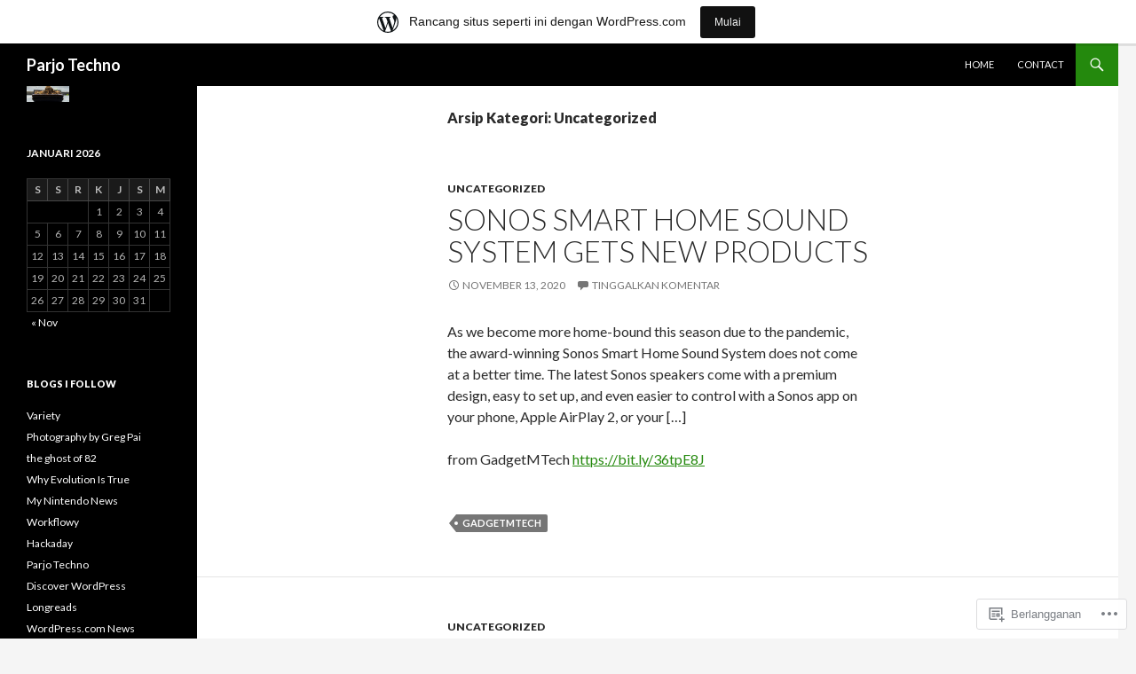

--- FILE ---
content_type: text/html; charset=UTF-8
request_url: https://ponselmingguan.wordpress.com/category/uncategorized/
body_size: 21921
content:
<!DOCTYPE html>
<!--[if IE 7]>
<html class="ie ie7" lang="id-ID">
<![endif]-->
<!--[if IE 8]>
<html class="ie ie8" lang="id-ID">
<![endif]-->
<!--[if !(IE 7) & !(IE 8)]><!-->
<html lang="id-ID">
<!--<![endif]-->
<head>
	<meta charset="UTF-8">
	<meta name="viewport" content="width=device-width">
	<title>Uncategorized | Parjo Techno</title>
	<link rel="profile" href="https://gmpg.org/xfn/11">
	<link rel="pingback" href="https://ponselmingguan.wordpress.com/xmlrpc.php">
	<!--[if lt IE 9]>
	<script src="https://s0.wp.com/wp-content/themes/pub/twentyfourteen/js/html5.js?m=1394055187i&amp;ver=3.7.0"></script>
	<![endif]-->
	<meta name='robots' content='max-image-preview:large' />
<link rel='dns-prefetch' href='//s0.wp.com' />
<link rel='dns-prefetch' href='//fonts-api.wp.com' />
<link href='https://fonts.gstatic.com' crossorigin rel='preconnect' />
<link rel="alternate" type="application/rss+xml" title="Parjo Techno &raquo; Feed" href="https://ponselmingguan.wordpress.com/feed/" />
<link rel="alternate" type="application/rss+xml" title="Parjo Techno &raquo; Feed Komentar" href="https://ponselmingguan.wordpress.com/comments/feed/" />
<link rel="alternate" type="application/rss+xml" title="Parjo Techno &raquo; Uncategorized Feed Kategori" href="https://ponselmingguan.wordpress.com/category/uncategorized/feed/" />
	<script type="text/javascript">
		/* <![CDATA[ */
		function addLoadEvent(func) {
			var oldonload = window.onload;
			if (typeof window.onload != 'function') {
				window.onload = func;
			} else {
				window.onload = function () {
					oldonload();
					func();
				}
			}
		}
		/* ]]> */
	</script>
	<link crossorigin='anonymous' rel='stylesheet' id='all-css-0-1' href='/_static/??-eJxdjNEKwjAMAH/IGodS8UH8lq7Gki1NS5My/HsVNhEf7+AOlupiEUMxGLkkV7knEoUc2oxGktwYGkT9M/u32cFPnPs3ndBqiPPKoF0gl3tnVCB5kJCh09gK88bPz+6Wr8PZD/50uPjj9AJ1ojip&cssminify=yes' type='text/css' media='all' />
<style id='wp-emoji-styles-inline-css'>

	img.wp-smiley, img.emoji {
		display: inline !important;
		border: none !important;
		box-shadow: none !important;
		height: 1em !important;
		width: 1em !important;
		margin: 0 0.07em !important;
		vertical-align: -0.1em !important;
		background: none !important;
		padding: 0 !important;
	}
/*# sourceURL=wp-emoji-styles-inline-css */
</style>
<link crossorigin='anonymous' rel='stylesheet' id='all-css-2-1' href='/wp-content/plugins/gutenberg-core/v22.4.2/build/styles/block-library/style.min.css?m=1769608164i&cssminify=yes' type='text/css' media='all' />
<style id='wp-block-library-inline-css'>
.has-text-align-justify {
	text-align:justify;
}
.has-text-align-justify{text-align:justify;}

/*# sourceURL=wp-block-library-inline-css */
</style><style id='global-styles-inline-css'>
:root{--wp--preset--aspect-ratio--square: 1;--wp--preset--aspect-ratio--4-3: 4/3;--wp--preset--aspect-ratio--3-4: 3/4;--wp--preset--aspect-ratio--3-2: 3/2;--wp--preset--aspect-ratio--2-3: 2/3;--wp--preset--aspect-ratio--16-9: 16/9;--wp--preset--aspect-ratio--9-16: 9/16;--wp--preset--color--black: #000;--wp--preset--color--cyan-bluish-gray: #abb8c3;--wp--preset--color--white: #fff;--wp--preset--color--pale-pink: #f78da7;--wp--preset--color--vivid-red: #cf2e2e;--wp--preset--color--luminous-vivid-orange: #ff6900;--wp--preset--color--luminous-vivid-amber: #fcb900;--wp--preset--color--light-green-cyan: #7bdcb5;--wp--preset--color--vivid-green-cyan: #00d084;--wp--preset--color--pale-cyan-blue: #8ed1fc;--wp--preset--color--vivid-cyan-blue: #0693e3;--wp--preset--color--vivid-purple: #9b51e0;--wp--preset--color--green: #24890d;--wp--preset--color--dark-gray: #2b2b2b;--wp--preset--color--medium-gray: #767676;--wp--preset--color--light-gray: #f5f5f5;--wp--preset--gradient--vivid-cyan-blue-to-vivid-purple: linear-gradient(135deg,rgb(6,147,227) 0%,rgb(155,81,224) 100%);--wp--preset--gradient--light-green-cyan-to-vivid-green-cyan: linear-gradient(135deg,rgb(122,220,180) 0%,rgb(0,208,130) 100%);--wp--preset--gradient--luminous-vivid-amber-to-luminous-vivid-orange: linear-gradient(135deg,rgb(252,185,0) 0%,rgb(255,105,0) 100%);--wp--preset--gradient--luminous-vivid-orange-to-vivid-red: linear-gradient(135deg,rgb(255,105,0) 0%,rgb(207,46,46) 100%);--wp--preset--gradient--very-light-gray-to-cyan-bluish-gray: linear-gradient(135deg,rgb(238,238,238) 0%,rgb(169,184,195) 100%);--wp--preset--gradient--cool-to-warm-spectrum: linear-gradient(135deg,rgb(74,234,220) 0%,rgb(151,120,209) 20%,rgb(207,42,186) 40%,rgb(238,44,130) 60%,rgb(251,105,98) 80%,rgb(254,248,76) 100%);--wp--preset--gradient--blush-light-purple: linear-gradient(135deg,rgb(255,206,236) 0%,rgb(152,150,240) 100%);--wp--preset--gradient--blush-bordeaux: linear-gradient(135deg,rgb(254,205,165) 0%,rgb(254,45,45) 50%,rgb(107,0,62) 100%);--wp--preset--gradient--luminous-dusk: linear-gradient(135deg,rgb(255,203,112) 0%,rgb(199,81,192) 50%,rgb(65,88,208) 100%);--wp--preset--gradient--pale-ocean: linear-gradient(135deg,rgb(255,245,203) 0%,rgb(182,227,212) 50%,rgb(51,167,181) 100%);--wp--preset--gradient--electric-grass: linear-gradient(135deg,rgb(202,248,128) 0%,rgb(113,206,126) 100%);--wp--preset--gradient--midnight: linear-gradient(135deg,rgb(2,3,129) 0%,rgb(40,116,252) 100%);--wp--preset--font-size--small: 13px;--wp--preset--font-size--medium: 20px;--wp--preset--font-size--large: 36px;--wp--preset--font-size--x-large: 42px;--wp--preset--font-family--albert-sans: 'Albert Sans', sans-serif;--wp--preset--font-family--alegreya: Alegreya, serif;--wp--preset--font-family--arvo: Arvo, serif;--wp--preset--font-family--bodoni-moda: 'Bodoni Moda', serif;--wp--preset--font-family--bricolage-grotesque: 'Bricolage Grotesque', sans-serif;--wp--preset--font-family--cabin: Cabin, sans-serif;--wp--preset--font-family--chivo: Chivo, sans-serif;--wp--preset--font-family--commissioner: Commissioner, sans-serif;--wp--preset--font-family--cormorant: Cormorant, serif;--wp--preset--font-family--courier-prime: 'Courier Prime', monospace;--wp--preset--font-family--crimson-pro: 'Crimson Pro', serif;--wp--preset--font-family--dm-mono: 'DM Mono', monospace;--wp--preset--font-family--dm-sans: 'DM Sans', sans-serif;--wp--preset--font-family--dm-serif-display: 'DM Serif Display', serif;--wp--preset--font-family--domine: Domine, serif;--wp--preset--font-family--eb-garamond: 'EB Garamond', serif;--wp--preset--font-family--epilogue: Epilogue, sans-serif;--wp--preset--font-family--fahkwang: Fahkwang, sans-serif;--wp--preset--font-family--figtree: Figtree, sans-serif;--wp--preset--font-family--fira-sans: 'Fira Sans', sans-serif;--wp--preset--font-family--fjalla-one: 'Fjalla One', sans-serif;--wp--preset--font-family--fraunces: Fraunces, serif;--wp--preset--font-family--gabarito: Gabarito, system-ui;--wp--preset--font-family--ibm-plex-mono: 'IBM Plex Mono', monospace;--wp--preset--font-family--ibm-plex-sans: 'IBM Plex Sans', sans-serif;--wp--preset--font-family--ibarra-real-nova: 'Ibarra Real Nova', serif;--wp--preset--font-family--instrument-serif: 'Instrument Serif', serif;--wp--preset--font-family--inter: Inter, sans-serif;--wp--preset--font-family--josefin-sans: 'Josefin Sans', sans-serif;--wp--preset--font-family--jost: Jost, sans-serif;--wp--preset--font-family--libre-baskerville: 'Libre Baskerville', serif;--wp--preset--font-family--libre-franklin: 'Libre Franklin', sans-serif;--wp--preset--font-family--literata: Literata, serif;--wp--preset--font-family--lora: Lora, serif;--wp--preset--font-family--merriweather: Merriweather, serif;--wp--preset--font-family--montserrat: Montserrat, sans-serif;--wp--preset--font-family--newsreader: Newsreader, serif;--wp--preset--font-family--noto-sans-mono: 'Noto Sans Mono', sans-serif;--wp--preset--font-family--nunito: Nunito, sans-serif;--wp--preset--font-family--open-sans: 'Open Sans', sans-serif;--wp--preset--font-family--overpass: Overpass, sans-serif;--wp--preset--font-family--pt-serif: 'PT Serif', serif;--wp--preset--font-family--petrona: Petrona, serif;--wp--preset--font-family--piazzolla: Piazzolla, serif;--wp--preset--font-family--playfair-display: 'Playfair Display', serif;--wp--preset--font-family--plus-jakarta-sans: 'Plus Jakarta Sans', sans-serif;--wp--preset--font-family--poppins: Poppins, sans-serif;--wp--preset--font-family--raleway: Raleway, sans-serif;--wp--preset--font-family--roboto: Roboto, sans-serif;--wp--preset--font-family--roboto-slab: 'Roboto Slab', serif;--wp--preset--font-family--rubik: Rubik, sans-serif;--wp--preset--font-family--rufina: Rufina, serif;--wp--preset--font-family--sora: Sora, sans-serif;--wp--preset--font-family--source-sans-3: 'Source Sans 3', sans-serif;--wp--preset--font-family--source-serif-4: 'Source Serif 4', serif;--wp--preset--font-family--space-mono: 'Space Mono', monospace;--wp--preset--font-family--syne: Syne, sans-serif;--wp--preset--font-family--texturina: Texturina, serif;--wp--preset--font-family--urbanist: Urbanist, sans-serif;--wp--preset--font-family--work-sans: 'Work Sans', sans-serif;--wp--preset--spacing--20: 0.44rem;--wp--preset--spacing--30: 0.67rem;--wp--preset--spacing--40: 1rem;--wp--preset--spacing--50: 1.5rem;--wp--preset--spacing--60: 2.25rem;--wp--preset--spacing--70: 3.38rem;--wp--preset--spacing--80: 5.06rem;--wp--preset--shadow--natural: 6px 6px 9px rgba(0, 0, 0, 0.2);--wp--preset--shadow--deep: 12px 12px 50px rgba(0, 0, 0, 0.4);--wp--preset--shadow--sharp: 6px 6px 0px rgba(0, 0, 0, 0.2);--wp--preset--shadow--outlined: 6px 6px 0px -3px rgb(255, 255, 255), 6px 6px rgb(0, 0, 0);--wp--preset--shadow--crisp: 6px 6px 0px rgb(0, 0, 0);}:where(body) { margin: 0; }:where(.is-layout-flex){gap: 0.5em;}:where(.is-layout-grid){gap: 0.5em;}body .is-layout-flex{display: flex;}.is-layout-flex{flex-wrap: wrap;align-items: center;}.is-layout-flex > :is(*, div){margin: 0;}body .is-layout-grid{display: grid;}.is-layout-grid > :is(*, div){margin: 0;}body{padding-top: 0px;padding-right: 0px;padding-bottom: 0px;padding-left: 0px;}:root :where(.wp-element-button, .wp-block-button__link){background-color: #32373c;border-width: 0;color: #fff;font-family: inherit;font-size: inherit;font-style: inherit;font-weight: inherit;letter-spacing: inherit;line-height: inherit;padding-top: calc(0.667em + 2px);padding-right: calc(1.333em + 2px);padding-bottom: calc(0.667em + 2px);padding-left: calc(1.333em + 2px);text-decoration: none;text-transform: inherit;}.has-black-color{color: var(--wp--preset--color--black) !important;}.has-cyan-bluish-gray-color{color: var(--wp--preset--color--cyan-bluish-gray) !important;}.has-white-color{color: var(--wp--preset--color--white) !important;}.has-pale-pink-color{color: var(--wp--preset--color--pale-pink) !important;}.has-vivid-red-color{color: var(--wp--preset--color--vivid-red) !important;}.has-luminous-vivid-orange-color{color: var(--wp--preset--color--luminous-vivid-orange) !important;}.has-luminous-vivid-amber-color{color: var(--wp--preset--color--luminous-vivid-amber) !important;}.has-light-green-cyan-color{color: var(--wp--preset--color--light-green-cyan) !important;}.has-vivid-green-cyan-color{color: var(--wp--preset--color--vivid-green-cyan) !important;}.has-pale-cyan-blue-color{color: var(--wp--preset--color--pale-cyan-blue) !important;}.has-vivid-cyan-blue-color{color: var(--wp--preset--color--vivid-cyan-blue) !important;}.has-vivid-purple-color{color: var(--wp--preset--color--vivid-purple) !important;}.has-green-color{color: var(--wp--preset--color--green) !important;}.has-dark-gray-color{color: var(--wp--preset--color--dark-gray) !important;}.has-medium-gray-color{color: var(--wp--preset--color--medium-gray) !important;}.has-light-gray-color{color: var(--wp--preset--color--light-gray) !important;}.has-black-background-color{background-color: var(--wp--preset--color--black) !important;}.has-cyan-bluish-gray-background-color{background-color: var(--wp--preset--color--cyan-bluish-gray) !important;}.has-white-background-color{background-color: var(--wp--preset--color--white) !important;}.has-pale-pink-background-color{background-color: var(--wp--preset--color--pale-pink) !important;}.has-vivid-red-background-color{background-color: var(--wp--preset--color--vivid-red) !important;}.has-luminous-vivid-orange-background-color{background-color: var(--wp--preset--color--luminous-vivid-orange) !important;}.has-luminous-vivid-amber-background-color{background-color: var(--wp--preset--color--luminous-vivid-amber) !important;}.has-light-green-cyan-background-color{background-color: var(--wp--preset--color--light-green-cyan) !important;}.has-vivid-green-cyan-background-color{background-color: var(--wp--preset--color--vivid-green-cyan) !important;}.has-pale-cyan-blue-background-color{background-color: var(--wp--preset--color--pale-cyan-blue) !important;}.has-vivid-cyan-blue-background-color{background-color: var(--wp--preset--color--vivid-cyan-blue) !important;}.has-vivid-purple-background-color{background-color: var(--wp--preset--color--vivid-purple) !important;}.has-green-background-color{background-color: var(--wp--preset--color--green) !important;}.has-dark-gray-background-color{background-color: var(--wp--preset--color--dark-gray) !important;}.has-medium-gray-background-color{background-color: var(--wp--preset--color--medium-gray) !important;}.has-light-gray-background-color{background-color: var(--wp--preset--color--light-gray) !important;}.has-black-border-color{border-color: var(--wp--preset--color--black) !important;}.has-cyan-bluish-gray-border-color{border-color: var(--wp--preset--color--cyan-bluish-gray) !important;}.has-white-border-color{border-color: var(--wp--preset--color--white) !important;}.has-pale-pink-border-color{border-color: var(--wp--preset--color--pale-pink) !important;}.has-vivid-red-border-color{border-color: var(--wp--preset--color--vivid-red) !important;}.has-luminous-vivid-orange-border-color{border-color: var(--wp--preset--color--luminous-vivid-orange) !important;}.has-luminous-vivid-amber-border-color{border-color: var(--wp--preset--color--luminous-vivid-amber) !important;}.has-light-green-cyan-border-color{border-color: var(--wp--preset--color--light-green-cyan) !important;}.has-vivid-green-cyan-border-color{border-color: var(--wp--preset--color--vivid-green-cyan) !important;}.has-pale-cyan-blue-border-color{border-color: var(--wp--preset--color--pale-cyan-blue) !important;}.has-vivid-cyan-blue-border-color{border-color: var(--wp--preset--color--vivid-cyan-blue) !important;}.has-vivid-purple-border-color{border-color: var(--wp--preset--color--vivid-purple) !important;}.has-green-border-color{border-color: var(--wp--preset--color--green) !important;}.has-dark-gray-border-color{border-color: var(--wp--preset--color--dark-gray) !important;}.has-medium-gray-border-color{border-color: var(--wp--preset--color--medium-gray) !important;}.has-light-gray-border-color{border-color: var(--wp--preset--color--light-gray) !important;}.has-vivid-cyan-blue-to-vivid-purple-gradient-background{background: var(--wp--preset--gradient--vivid-cyan-blue-to-vivid-purple) !important;}.has-light-green-cyan-to-vivid-green-cyan-gradient-background{background: var(--wp--preset--gradient--light-green-cyan-to-vivid-green-cyan) !important;}.has-luminous-vivid-amber-to-luminous-vivid-orange-gradient-background{background: var(--wp--preset--gradient--luminous-vivid-amber-to-luminous-vivid-orange) !important;}.has-luminous-vivid-orange-to-vivid-red-gradient-background{background: var(--wp--preset--gradient--luminous-vivid-orange-to-vivid-red) !important;}.has-very-light-gray-to-cyan-bluish-gray-gradient-background{background: var(--wp--preset--gradient--very-light-gray-to-cyan-bluish-gray) !important;}.has-cool-to-warm-spectrum-gradient-background{background: var(--wp--preset--gradient--cool-to-warm-spectrum) !important;}.has-blush-light-purple-gradient-background{background: var(--wp--preset--gradient--blush-light-purple) !important;}.has-blush-bordeaux-gradient-background{background: var(--wp--preset--gradient--blush-bordeaux) !important;}.has-luminous-dusk-gradient-background{background: var(--wp--preset--gradient--luminous-dusk) !important;}.has-pale-ocean-gradient-background{background: var(--wp--preset--gradient--pale-ocean) !important;}.has-electric-grass-gradient-background{background: var(--wp--preset--gradient--electric-grass) !important;}.has-midnight-gradient-background{background: var(--wp--preset--gradient--midnight) !important;}.has-small-font-size{font-size: var(--wp--preset--font-size--small) !important;}.has-medium-font-size{font-size: var(--wp--preset--font-size--medium) !important;}.has-large-font-size{font-size: var(--wp--preset--font-size--large) !important;}.has-x-large-font-size{font-size: var(--wp--preset--font-size--x-large) !important;}.has-albert-sans-font-family{font-family: var(--wp--preset--font-family--albert-sans) !important;}.has-alegreya-font-family{font-family: var(--wp--preset--font-family--alegreya) !important;}.has-arvo-font-family{font-family: var(--wp--preset--font-family--arvo) !important;}.has-bodoni-moda-font-family{font-family: var(--wp--preset--font-family--bodoni-moda) !important;}.has-bricolage-grotesque-font-family{font-family: var(--wp--preset--font-family--bricolage-grotesque) !important;}.has-cabin-font-family{font-family: var(--wp--preset--font-family--cabin) !important;}.has-chivo-font-family{font-family: var(--wp--preset--font-family--chivo) !important;}.has-commissioner-font-family{font-family: var(--wp--preset--font-family--commissioner) !important;}.has-cormorant-font-family{font-family: var(--wp--preset--font-family--cormorant) !important;}.has-courier-prime-font-family{font-family: var(--wp--preset--font-family--courier-prime) !important;}.has-crimson-pro-font-family{font-family: var(--wp--preset--font-family--crimson-pro) !important;}.has-dm-mono-font-family{font-family: var(--wp--preset--font-family--dm-mono) !important;}.has-dm-sans-font-family{font-family: var(--wp--preset--font-family--dm-sans) !important;}.has-dm-serif-display-font-family{font-family: var(--wp--preset--font-family--dm-serif-display) !important;}.has-domine-font-family{font-family: var(--wp--preset--font-family--domine) !important;}.has-eb-garamond-font-family{font-family: var(--wp--preset--font-family--eb-garamond) !important;}.has-epilogue-font-family{font-family: var(--wp--preset--font-family--epilogue) !important;}.has-fahkwang-font-family{font-family: var(--wp--preset--font-family--fahkwang) !important;}.has-figtree-font-family{font-family: var(--wp--preset--font-family--figtree) !important;}.has-fira-sans-font-family{font-family: var(--wp--preset--font-family--fira-sans) !important;}.has-fjalla-one-font-family{font-family: var(--wp--preset--font-family--fjalla-one) !important;}.has-fraunces-font-family{font-family: var(--wp--preset--font-family--fraunces) !important;}.has-gabarito-font-family{font-family: var(--wp--preset--font-family--gabarito) !important;}.has-ibm-plex-mono-font-family{font-family: var(--wp--preset--font-family--ibm-plex-mono) !important;}.has-ibm-plex-sans-font-family{font-family: var(--wp--preset--font-family--ibm-plex-sans) !important;}.has-ibarra-real-nova-font-family{font-family: var(--wp--preset--font-family--ibarra-real-nova) !important;}.has-instrument-serif-font-family{font-family: var(--wp--preset--font-family--instrument-serif) !important;}.has-inter-font-family{font-family: var(--wp--preset--font-family--inter) !important;}.has-josefin-sans-font-family{font-family: var(--wp--preset--font-family--josefin-sans) !important;}.has-jost-font-family{font-family: var(--wp--preset--font-family--jost) !important;}.has-libre-baskerville-font-family{font-family: var(--wp--preset--font-family--libre-baskerville) !important;}.has-libre-franklin-font-family{font-family: var(--wp--preset--font-family--libre-franklin) !important;}.has-literata-font-family{font-family: var(--wp--preset--font-family--literata) !important;}.has-lora-font-family{font-family: var(--wp--preset--font-family--lora) !important;}.has-merriweather-font-family{font-family: var(--wp--preset--font-family--merriweather) !important;}.has-montserrat-font-family{font-family: var(--wp--preset--font-family--montserrat) !important;}.has-newsreader-font-family{font-family: var(--wp--preset--font-family--newsreader) !important;}.has-noto-sans-mono-font-family{font-family: var(--wp--preset--font-family--noto-sans-mono) !important;}.has-nunito-font-family{font-family: var(--wp--preset--font-family--nunito) !important;}.has-open-sans-font-family{font-family: var(--wp--preset--font-family--open-sans) !important;}.has-overpass-font-family{font-family: var(--wp--preset--font-family--overpass) !important;}.has-pt-serif-font-family{font-family: var(--wp--preset--font-family--pt-serif) !important;}.has-petrona-font-family{font-family: var(--wp--preset--font-family--petrona) !important;}.has-piazzolla-font-family{font-family: var(--wp--preset--font-family--piazzolla) !important;}.has-playfair-display-font-family{font-family: var(--wp--preset--font-family--playfair-display) !important;}.has-plus-jakarta-sans-font-family{font-family: var(--wp--preset--font-family--plus-jakarta-sans) !important;}.has-poppins-font-family{font-family: var(--wp--preset--font-family--poppins) !important;}.has-raleway-font-family{font-family: var(--wp--preset--font-family--raleway) !important;}.has-roboto-font-family{font-family: var(--wp--preset--font-family--roboto) !important;}.has-roboto-slab-font-family{font-family: var(--wp--preset--font-family--roboto-slab) !important;}.has-rubik-font-family{font-family: var(--wp--preset--font-family--rubik) !important;}.has-rufina-font-family{font-family: var(--wp--preset--font-family--rufina) !important;}.has-sora-font-family{font-family: var(--wp--preset--font-family--sora) !important;}.has-source-sans-3-font-family{font-family: var(--wp--preset--font-family--source-sans-3) !important;}.has-source-serif-4-font-family{font-family: var(--wp--preset--font-family--source-serif-4) !important;}.has-space-mono-font-family{font-family: var(--wp--preset--font-family--space-mono) !important;}.has-syne-font-family{font-family: var(--wp--preset--font-family--syne) !important;}.has-texturina-font-family{font-family: var(--wp--preset--font-family--texturina) !important;}.has-urbanist-font-family{font-family: var(--wp--preset--font-family--urbanist) !important;}.has-work-sans-font-family{font-family: var(--wp--preset--font-family--work-sans) !important;}
/*# sourceURL=global-styles-inline-css */
</style>

<style id='classic-theme-styles-inline-css'>
.wp-block-button__link{background-color:#32373c;border-radius:9999px;box-shadow:none;color:#fff;font-size:1.125em;padding:calc(.667em + 2px) calc(1.333em + 2px);text-decoration:none}.wp-block-file__button{background:#32373c;color:#fff}.wp-block-accordion-heading{margin:0}.wp-block-accordion-heading__toggle{background-color:inherit!important;color:inherit!important}.wp-block-accordion-heading__toggle:not(:focus-visible){outline:none}.wp-block-accordion-heading__toggle:focus,.wp-block-accordion-heading__toggle:hover{background-color:inherit!important;border:none;box-shadow:none;color:inherit;padding:var(--wp--preset--spacing--20,1em) 0;text-decoration:none}.wp-block-accordion-heading__toggle:focus-visible{outline:auto;outline-offset:0}
/*# sourceURL=/wp-content/plugins/gutenberg-core/v22.4.2/build/styles/block-library/classic.min.css */
</style>
<link crossorigin='anonymous' rel='stylesheet' id='all-css-4-1' href='/_static/??-eJx9jEEOAiEQBD/kQECjeDC+ZWEnijIwYWA3/l72op689KFTVXplCCU3zE1z6reYRYfiUwlP0VYZpwxIJE4IFRd10HOU9iFA2iuhCiI7/ROiDt9WxfETT20jCOc4YUIa2D9t5eGA91xRBMZS7ATtPkTZvCtdzNEZt7f2fHq8Afl7R7w=&cssminify=yes' type='text/css' media='all' />
<link rel='stylesheet' id='twentyfourteen-lato-css' href='https://fonts-api.wp.com/css?family=Lato%3A300%2C400%2C700%2C900%2C300italic%2C400italic%2C700italic&#038;subset=latin%2Clatin-ext&#038;display=fallback' media='all' />
<link crossorigin='anonymous' rel='stylesheet' id='all-css-6-1' href='/_static/??-eJyVjc0OwjAMg1+IYfEzJg6IR0EsCqNbm1ZLomlvT4U4cODCzbY+21hKQ1mMxZC8KdGHIIqRrdxp+nioC25BCAMLz6EW9LfckuoGX5v25MSK4j1sqcH6yD4bc920NfIffCXRx0zT++SaLruuPey78+nYji+gKkqp&cssminify=yes' type='text/css' media='all' />
<link crossorigin='anonymous' rel='stylesheet' id='all-css-8-1' href='/_static/??-eJx9jtEOwiAMRX9IrGZRswfjtwxSGKZQAmVkfy8zJurL3nqac3MvtKQMR8EoIDMGLJCqBmn9sVquWRAjmFKgyEqoWjIcjp0P8JMMVSWqzseuVV1M9kk8d7JMxG3Pn3nBrHTVmvBTsqdn1MSun+496ot7IYesiM20bfoDZWnyeYs+wv18PQ3DbRzHy/MFTC5osg==&cssminify=yes' type='text/css' media='all' />
<link crossorigin='anonymous' rel='stylesheet' id='print-css-9-1' href='/wp-content/mu-plugins/global-print/global-print.css?m=1465851035i&cssminify=yes' type='text/css' media='print' />
<link crossorigin='anonymous' rel='stylesheet' id='all-css-10-1' href='/wp-content/mu-plugins/jetpack-plugin/sun/modules/infinite-scroll/themes/twentyfourteen.css?m=1752861119i&cssminify=yes' type='text/css' media='all' />
<style id='jetpack-global-styles-frontend-style-inline-css'>
:root { --font-headings: unset; --font-base: unset; --font-headings-default: -apple-system,BlinkMacSystemFont,"Segoe UI",Roboto,Oxygen-Sans,Ubuntu,Cantarell,"Helvetica Neue",sans-serif; --font-base-default: -apple-system,BlinkMacSystemFont,"Segoe UI",Roboto,Oxygen-Sans,Ubuntu,Cantarell,"Helvetica Neue",sans-serif;}
/*# sourceURL=jetpack-global-styles-frontend-style-inline-css */
</style>
<link crossorigin='anonymous' rel='stylesheet' id='all-css-12-1' href='/_static/??-eJyNjEEOgkAMRS9kbdAxwYXxLMAMpaYzJbZkrg8kLAwrd+8n7z+sMwxaPBVHn1JOhlNAEu07uQ5mF/wR8gKzLMTFsHKk5IabcjDQlyN0JYKw+T/fXpQMGEYV0Xqae+CdX014PENo29v9swJiAz5G&cssminify=yes' type='text/css' media='all' />
<script id="wpcom-actionbar-placeholder-js-extra">
var actionbardata = {"siteID":"148811894","postID":"0","siteURL":"https://ponselmingguan.wordpress.com","xhrURL":"https://ponselmingguan.wordpress.com/wp-admin/admin-ajax.php","nonce":"ed6cb78177","isLoggedIn":"","statusMessage":"","subsEmailDefault":"instantly","proxyScriptUrl":"https://s0.wp.com/wp-content/js/wpcom-proxy-request.js?m=1513050504i&amp;ver=20211021","i18n":{"followedText":"Pos baru dari situs berikut sekarang akan muncul di \u003Ca href=\"https://wordpress.com/reader\"\u003EPembaca\u003C/a\u003E Anda","foldBar":"Ciutkan bilah ini","unfoldBar":"Perluas bilah ini","shortLinkCopied":"Tautan pendek disalin ke clipboard."}};
//# sourceURL=wpcom-actionbar-placeholder-js-extra
</script>
<script id="jetpack-mu-wpcom-settings-js-before">
var JETPACK_MU_WPCOM_SETTINGS = {"assetsUrl":"https://s0.wp.com/wp-content/mu-plugins/jetpack-mu-wpcom-plugin/sun/jetpack_vendor/automattic/jetpack-mu-wpcom/src/build/"};
//# sourceURL=jetpack-mu-wpcom-settings-js-before
</script>
<script crossorigin='anonymous' type='text/javascript'  src='/_static/??-eJyFjUsOwjAMRC+EGyGkBhaIs9DWRI7yI7YJvT0tH4kVrGZG80ZjWoExJ8EkxrOpQaDUfJ87zxuzdJTGoBPyWvqrYp3f0kVKfyGI5OpZ8Bv+vEWFEtRRYsM68FipCOUlXXIIuf3AG00O5fn2sjBoLHAjXFeneNza3d72vT1Y/wA0VlNH'></script>
<script id="rlt-proxy-js-after">
	rltInitialize( {"token":null,"iframeOrigins":["https:\/\/widgets.wp.com"]} );
//# sourceURL=rlt-proxy-js-after
</script>
<link rel="EditURI" type="application/rsd+xml" title="RSD" href="https://ponselmingguan.wordpress.com/xmlrpc.php?rsd" />
<meta name="generator" content="WordPress.com" />

<!-- Jetpack Open Graph Tags -->
<meta property="og:type" content="website" />
<meta property="og:title" content="Uncategorized &#8211; Parjo Techno" />
<meta property="og:url" content="https://ponselmingguan.wordpress.com/category/uncategorized/" />
<meta property="og:site_name" content="Parjo Techno" />
<meta property="og:image" content="https://ponselmingguan.wordpress.com/wp-content/uploads/2018/07/screen-shot-2016-08-25-at-1-10-32-pm.png?w=200" />
<meta property="og:image:width" content="200" />
<meta property="og:image:height" content="200" />
<meta property="og:image:alt" content="" />
<meta property="og:locale" content="id_ID" />
<meta property="fb:app_id" content="249643311490" />

<!-- End Jetpack Open Graph Tags -->
<link rel="search" type="application/opensearchdescription+xml" href="https://ponselmingguan.wordpress.com/osd.xml" title="Parjo Techno" />
<link rel="search" type="application/opensearchdescription+xml" href="https://s1.wp.com/opensearch.xml" title="WordPress.com" />
<meta name="description" content="Pos tentang Uncategorized yang ditulis oleh Dedi H" />
<link rel="icon" href="https://ponselmingguan.wordpress.com/wp-content/uploads/2018/07/screen-shot-2016-08-25-at-1-10-32-pm.png?w=32" sizes="32x32" />
<link rel="icon" href="https://ponselmingguan.wordpress.com/wp-content/uploads/2018/07/screen-shot-2016-08-25-at-1-10-32-pm.png?w=192" sizes="192x192" />
<link rel="apple-touch-icon" href="https://ponselmingguan.wordpress.com/wp-content/uploads/2018/07/screen-shot-2016-08-25-at-1-10-32-pm.png?w=180" />
<meta name="msapplication-TileImage" content="https://ponselmingguan.wordpress.com/wp-content/uploads/2018/07/screen-shot-2016-08-25-at-1-10-32-pm.png?w=256" />
<link crossorigin='anonymous' rel='stylesheet' id='all-css-2-3' href='/_static/??-eJydzNEKwjAMheEXsoapc+xCfBSpWRjd0rQ0DWNvL8LmpYiX/+HwwZIdJqkkFaK5zDYGUZioZo/z1qAm8AiC8OSEs4IuIVM5ouoBfgZiGoxJAX1JpsSfzz786dXANLjRM1NZv9Xbv8db07XnU9dfL+30AlHOX2M=&cssminify=yes' type='text/css' media='all' />
</head>

<body class="archive category category-uncategorized category-1 wp-embed-responsive wp-theme-pubtwentyfourteen customizer-styles-applied masthead-fixed list-view full-width jetpack-reblog-enabled has-marketing-bar has-marketing-bar-theme-twenty-fourteen">
<div id="page" class="hfeed site">
	
	<header id="masthead" class="site-header">
		<div class="header-main">
			<h1 class="site-title"><a href="https://ponselmingguan.wordpress.com/" rel="home">Parjo Techno</a></h1>

			<div class="search-toggle">
				<a href="#search-container" class="screen-reader-text" aria-expanded="false" aria-controls="search-container">Cari</a>
			</div>

			<nav id="primary-navigation" class="site-navigation primary-navigation">
				<button class="menu-toggle">Menu Utama</button>
				<a class="screen-reader-text skip-link" href="#content">Lanjut ke konten</a>
				<div class="menu-primary-container"><ul id="primary-menu" class="nav-menu"><li id="menu-item-6" class="menu-item menu-item-type-custom menu-item-object-custom menu-item-6"><a href="/">Home</a></li>
<li id="menu-item-7" class="menu-item menu-item-type-post_type menu-item-object-page menu-item-7"><a href="https://ponselmingguan.wordpress.com/contact/">Contact</a></li>
</ul></div>			</nav>
		</div>

		<div id="search-container" class="search-box-wrapper hide">
			<div class="search-box">
				<form role="search" method="get" class="search-form" action="https://ponselmingguan.wordpress.com/">
				<label>
					<span class="screen-reader-text">Cari untuk:</span>
					<input type="search" class="search-field" placeholder="Cari &hellip;" value="" name="s" />
				</label>
				<input type="submit" class="search-submit" value="Cari" />
			</form>			</div>
		</div>
	</header><!-- #masthead -->

	<div id="main" class="site-main">

	<section id="primary" class="content-area">
		<div id="content" class="site-content" role="main">

			
			<header class="archive-header">
				<h1 class="archive-title">
				Arsip Kategori: Uncategorized				</h1>

							</header><!-- .archive-header -->

				
<article id="post-1315" class="post-1315 post type-post status-publish format-standard hentry category-uncategorized tag-gadgetmtech">
	
	<header class="entry-header">
				<div class="entry-meta">
			<span class="cat-links"><a href="https://ponselmingguan.wordpress.com/category/uncategorized/" rel="category tag">Uncategorized</a></span>
		</div>
			<h1 class="entry-title"><a href="https://ponselmingguan.wordpress.com/2020/11/13/sonos-smart-home-sound-system-gets-new-products/" rel="bookmark">Sonos Smart Home Sound System Gets New Products</a></h1>
		<div class="entry-meta">
			<span class="entry-date"><a href="https://ponselmingguan.wordpress.com/2020/11/13/sonos-smart-home-sound-system-gets-new-products/" rel="bookmark"><time class="entry-date" datetime="2020-11-13T02:57:31+00:00">November 13, 2020</time></a></span> <span class="byline"><span class="author vcard"><a class="url fn n" href="https://ponselmingguan.wordpress.com/author/dedih123/" rel="author">Dedi H</a></span></span>			<span class="comments-link"><a href="https://ponselmingguan.wordpress.com/2020/11/13/sonos-smart-home-sound-system-gets-new-products/#respond">Tinggalkan komentar</a></span>
						</div><!-- .entry-meta -->
	</header><!-- .entry-header -->

		<div class="entry-content">
		<p>As we become more home-bound this season due to the pandemic, the award-winning Sonos Smart Home Sound System does not come at a better time. The latest Sonos speakers come with a premium design, easy to set up, and even easier to control with a Sonos app on your phone, Apple AirPlay 2, or your [&#8230;]</p>
<p>from GadgetMTech <a href="https://bit.ly/36tpE8J" rel="nofollow">https://bit.ly/36tpE8J</a></p>
	</div><!-- .entry-content -->
	
	<footer class="entry-meta"><span class="tag-links"><a href="https://ponselmingguan.wordpress.com/tag/gadgetmtech/" rel="tag">GadgetMTech</a></span></footer></article><!-- #post-1315 -->

<article id="post-1313" class="post-1313 post type-post status-publish format-standard hentry category-uncategorized tag-gadgetmtech">
	
	<header class="entry-header">
				<div class="entry-meta">
			<span class="cat-links"><a href="https://ponselmingguan.wordpress.com/category/uncategorized/" rel="category tag">Uncategorized</a></span>
		</div>
			<h1 class="entry-title"><a href="https://ponselmingguan.wordpress.com/2020/11/11/sony-playstation-5-pre-order-starts-tomorrow/" rel="bookmark">Sony PlayStation 5 Pre-Order Starts Tomorrow</a></h1>
		<div class="entry-meta">
			<span class="entry-date"><a href="https://ponselmingguan.wordpress.com/2020/11/11/sony-playstation-5-pre-order-starts-tomorrow/" rel="bookmark"><time class="entry-date" datetime="2020-11-11T12:57:13+00:00">November 11, 2020</time></a></span> <span class="byline"><span class="author vcard"><a class="url fn n" href="https://ponselmingguan.wordpress.com/author/dedih123/" rel="author">Dedi H</a></span></span>			<span class="comments-link"><a href="https://ponselmingguan.wordpress.com/2020/11/11/sony-playstation-5-pre-order-starts-tomorrow/#respond">Tinggalkan komentar</a></span>
						</div><!-- .entry-meta -->
	</header><!-- .entry-header -->

		<div class="entry-content">
		<p>The Sony PlayStation 5 (PS5) is here in Malaysia! Sony Interactive Entertainment Singapore Private Limited (SIES) has announced that the latest gaming console will be available for pre-order on 12th November 2020. The PS5 will be retailing at RM1,869 for the Digital Edition and RM2,299 for the one with an Ultra HD Blu-ray disc drive. Additionally, the [&#8230;]</p>
<p>from GadgetMTech <a href="https://bit.ly/3pjmFIw" rel="nofollow">https://bit.ly/3pjmFIw</a></p>
	</div><!-- .entry-content -->
	
	<footer class="entry-meta"><span class="tag-links"><a href="https://ponselmingguan.wordpress.com/tag/gadgetmtech/" rel="tag">GadgetMTech</a></span></footer></article><!-- #post-1313 -->

<article id="post-1311" class="post-1311 post type-post status-publish format-standard hentry category-uncategorized tag-10terbaik-com-tekno">
	
	<header class="entry-header">
				<div class="entry-meta">
			<span class="cat-links"><a href="https://ponselmingguan.wordpress.com/category/uncategorized/" rel="category tag">Uncategorized</a></span>
		</div>
			<h1 class="entry-title"><a href="https://ponselmingguan.wordpress.com/2020/11/10/aplikasi-gratis-untuk-membuat-animasi-terbaik-2020-2021/" rel="bookmark">Aplikasi Gratis Untuk Membuat Animasi Terbaik 2020/2021</a></h1>
		<div class="entry-meta">
			<span class="entry-date"><a href="https://ponselmingguan.wordpress.com/2020/11/10/aplikasi-gratis-untuk-membuat-animasi-terbaik-2020-2021/" rel="bookmark"><time class="entry-date" datetime="2020-11-10T08:07:27+00:00">November 10, 2020</time></a></span> <span class="byline"><span class="author vcard"><a class="url fn n" href="https://ponselmingguan.wordpress.com/author/dedih123/" rel="author">Dedi H</a></span></span>			<span class="comments-link"><a href="https://ponselmingguan.wordpress.com/2020/11/10/aplikasi-gratis-untuk-membuat-animasi-terbaik-2020-2021/#respond">Tinggalkan komentar</a></span>
						</div><!-- .entry-meta -->
	</header><!-- .entry-header -->

		<div class="entry-content">
		<p>Animasi merupakan gambar begerak yang terbentuk dari sekumpulan objek (gambar) yang disusun secara beraturan mengikuti alur pergerakan yang telah ditentukan pada setiap pertambahan hitungan waktu yang terjadi. Gambar atau objek yang dimaksud dalam definisi di atas bisa berupa gambar manusia, hewan, maupun tulisan. Pada proses pembuatannya sang pembuat animasi atau yang lebih dikenal dengan </p>
<p>from 10Terbaik.com Tekno <a href="https://bit.ly/2LwDJcl" rel="nofollow">https://bit.ly/2LwDJcl</a></p>
	</div><!-- .entry-content -->
	
	<footer class="entry-meta"><span class="tag-links"><a href="https://ponselmingguan.wordpress.com/tag/10terbaik-com-tekno/" rel="tag">10Terbaik.com Tekno</a></span></footer></article><!-- #post-1311 -->

<article id="post-1309" class="post-1309 post type-post status-publish format-standard hentry category-uncategorized tag-gadgetmtech">
	
	<header class="entry-header">
				<div class="entry-meta">
			<span class="cat-links"><a href="https://ponselmingguan.wordpress.com/category/uncategorized/" rel="category tag">Uncategorized</a></span>
		</div>
			<h1 class="entry-title"><a href="https://ponselmingguan.wordpress.com/2020/11/10/ugreen-11-11-sale-offers-up-to-50-off/" rel="bookmark">UGREEN 11.11 Sale Offers up to 50% Off</a></h1>
		<div class="entry-meta">
			<span class="entry-date"><a href="https://ponselmingguan.wordpress.com/2020/11/10/ugreen-11-11-sale-offers-up-to-50-off/" rel="bookmark"><time class="entry-date" datetime="2020-11-10T06:59:12+00:00">November 10, 2020</time></a></span> <span class="byline"><span class="author vcard"><a class="url fn n" href="https://ponselmingguan.wordpress.com/author/dedih123/" rel="author">Dedi H</a></span></span>			<span class="comments-link"><a href="https://ponselmingguan.wordpress.com/2020/11/10/ugreen-11-11-sale-offers-up-to-50-off/#respond">Tinggalkan komentar</a></span>
						</div><!-- .entry-meta -->
	</header><!-- .entry-header -->

		<div class="entry-content">
		<p>The UGREEN 11.11 Sale is here! UGREEN Malaysia has announced that the company is joining Lazada 11.11 sale by offering vouchers, flash sales, and free gifts. There will be a few products available at a lower price during the 11.11 flash sale: HiTune aptX Bluetooth Earphones: RM87 65W GaN Charger 3C1A: RM75.99 10,000mAh Power Bank: RM19.99 Magnetic Car [&#8230;]</p>
<p>from GadgetMTech <a href="https://bit.ly/2GJobSG" rel="nofollow">https://bit.ly/2GJobSG</a></p>
	</div><!-- .entry-content -->
	
	<footer class="entry-meta"><span class="tag-links"><a href="https://ponselmingguan.wordpress.com/tag/gadgetmtech/" rel="tag">GadgetMTech</a></span></footer></article><!-- #post-1309 -->

<article id="post-1307" class="post-1307 post type-post status-publish format-standard hentry category-uncategorized tag-gadgetmtech">
	
	<header class="entry-header">
				<div class="entry-meta">
			<span class="cat-links"><a href="https://ponselmingguan.wordpress.com/category/uncategorized/" rel="category tag">Uncategorized</a></span>
		</div>
			<h1 class="entry-title"><a href="https://ponselmingguan.wordpress.com/2020/11/10/realme-narzo-20-pro-and-narzo-20-officially-announced/" rel="bookmark">realme narzo 20 Pro and narzo 20 Officially Announced</a></h1>
		<div class="entry-meta">
			<span class="entry-date"><a href="https://ponselmingguan.wordpress.com/2020/11/10/realme-narzo-20-pro-and-narzo-20-officially-announced/" rel="bookmark"><time class="entry-date" datetime="2020-11-10T06:59:06+00:00">November 10, 2020</time></a></span> <span class="byline"><span class="author vcard"><a class="url fn n" href="https://ponselmingguan.wordpress.com/author/dedih123/" rel="author">Dedi H</a></span></span>			<span class="comments-link"><a href="https://ponselmingguan.wordpress.com/2020/11/10/realme-narzo-20-pro-and-narzo-20-officially-announced/#respond">Tinggalkan komentar</a></span>
						</div><!-- .entry-meta -->
	</header><!-- .entry-header -->

		<div class="entry-content">
		<p>realme Malaysia has launched a brand new series of devices — the realme narzo 20 Pro and narzo 20. The narzo will be a series of phones that are performance-driven, dedicated to the younger market in Malaysia. realme narzo 20 Pro The narzo 20 Pro is fast charging capable with its 65W SuperDart Charge feature [&#8230;]</p>
<p>from GadgetMTech <a href="https://bit.ly/3n7vyTA" rel="nofollow">https://bit.ly/3n7vyTA</a></p>
	</div><!-- .entry-content -->
	
	<footer class="entry-meta"><span class="tag-links"><a href="https://ponselmingguan.wordpress.com/tag/gadgetmtech/" rel="tag">GadgetMTech</a></span></footer></article><!-- #post-1307 -->

<article id="post-1305" class="post-1305 post type-post status-publish format-standard hentry category-uncategorized tag-gadgetmtech">
	
	<header class="entry-header">
				<div class="entry-meta">
			<span class="cat-links"><a href="https://ponselmingguan.wordpress.com/category/uncategorized/" rel="category tag">Uncategorized</a></span>
		</div>
			<h1 class="entry-title"><a href="https://ponselmingguan.wordpress.com/2020/11/10/asus-rog-year-end-promotion-offers-up-to-rm600-off/" rel="bookmark">ASUS ROG Year End Promotion Offers up to RM600 Off</a></h1>
		<div class="entry-meta">
			<span class="entry-date"><a href="https://ponselmingguan.wordpress.com/2020/11/10/asus-rog-year-end-promotion-offers-up-to-rm600-off/" rel="bookmark"><time class="entry-date" datetime="2020-11-10T05:57:53+00:00">November 10, 2020</time></a></span> <span class="byline"><span class="author vcard"><a class="url fn n" href="https://ponselmingguan.wordpress.com/author/dedih123/" rel="author">Dedi H</a></span></span>			<span class="comments-link"><a href="https://ponselmingguan.wordpress.com/2020/11/10/asus-rog-year-end-promotion-offers-up-to-rm600-off/#respond">Tinggalkan komentar</a></span>
						</div><!-- .entry-meta -->
	</header><!-- .entry-header -->

		<div class="entry-content">
		<p>Looking for a new gaming laptop? The ASUS ROG Year End Promotion is here! The ROG Strix Scar 15/17 and the Strix G15/G17 are now on discount as part of the company&#8217;s promotion. Both gaming laptops start from a price as low as RM6,499 with some freebies to give also. All specifications and pricing are [&#8230;]</p>
<p>from GadgetMTech <a href="https://bit.ly/38rO6K8" rel="nofollow">https://bit.ly/38rO6K8</a></p>
	</div><!-- .entry-content -->
	
	<footer class="entry-meta"><span class="tag-links"><a href="https://ponselmingguan.wordpress.com/tag/gadgetmtech/" rel="tag">GadgetMTech</a></span></footer></article><!-- #post-1305 -->

<article id="post-1303" class="post-1303 post type-post status-publish format-standard hentry category-uncategorized tag-gadgetmtech">
	
	<header class="entry-header">
				<div class="entry-meta">
			<span class="cat-links"><a href="https://ponselmingguan.wordpress.com/category/uncategorized/" rel="category tag">Uncategorized</a></span>
		</div>
			<h1 class="entry-title"><a href="https://ponselmingguan.wordpress.com/2020/11/09/asus-vivobook-15-k513-review/" rel="bookmark">ASUS VivoBook 15 (K513) Review</a></h1>
		<div class="entry-meta">
			<span class="entry-date"><a href="https://ponselmingguan.wordpress.com/2020/11/09/asus-vivobook-15-k513-review/" rel="bookmark"><time class="entry-date" datetime="2020-11-09T12:58:13+00:00">November 9, 2020</time></a></span> <span class="byline"><span class="author vcard"><a class="url fn n" href="https://ponselmingguan.wordpress.com/author/dedih123/" rel="author">Dedi H</a></span></span>			<span class="comments-link"><a href="https://ponselmingguan.wordpress.com/2020/11/09/asus-vivobook-15-k513-review/#respond">Tinggalkan komentar</a></span>
						</div><!-- .entry-meta -->
	</header><!-- .entry-header -->

		<div class="entry-content">
		<p>Introduction This is the new ASUS VivoBook 15 (K513), the company&#8217;s latest Intel Tiger Lake-based laptop. I&#8217;ve been using this laptop for the past few days, and here&#8217;s the full review! ASUS VivoBook 15 (K513) Specs 15.6&#8243; Full HD NanoEdge IPS display with 84% screen-to-body ratio Intel Core i5-1135G7 processor 8GB 3,200MHz DDR4 RAM 512GB [&#8230;]</p>
<p>from GadgetMTech <a href="https://bit.ly/3eI9gFa" rel="nofollow">https://bit.ly/3eI9gFa</a></p>
	</div><!-- .entry-content -->
	
	<footer class="entry-meta"><span class="tag-links"><a href="https://ponselmingguan.wordpress.com/tag/gadgetmtech/" rel="tag">GadgetMTech</a></span></footer></article><!-- #post-1303 -->

<article id="post-1301" class="post-1301 post type-post status-publish format-standard hentry category-uncategorized tag-gadgetmtech">
	
	<header class="entry-header">
				<div class="entry-meta">
			<span class="cat-links"><a href="https://ponselmingguan.wordpress.com/category/uncategorized/" rel="category tag">Uncategorized</a></span>
		</div>
			<h1 class="entry-title"><a href="https://ponselmingguan.wordpress.com/2020/11/09/asus-11th-gen-intel-core-processor-laptops-are-here/" rel="bookmark">ASUS 11th Gen Intel Core Processor Laptops Are Here</a></h1>
		<div class="entry-meta">
			<span class="entry-date"><a href="https://ponselmingguan.wordpress.com/2020/11/09/asus-11th-gen-intel-core-processor-laptops-are-here/" rel="bookmark"><time class="entry-date" datetime="2020-11-09T11:57:16+00:00">November 9, 2020</time></a></span> <span class="byline"><span class="author vcard"><a class="url fn n" href="https://ponselmingguan.wordpress.com/author/dedih123/" rel="author">Dedi H</a></span></span>			<span class="comments-link"><a href="https://ponselmingguan.wordpress.com/2020/11/09/asus-11th-gen-intel-core-processor-laptops-are-here/#respond">Tinggalkan komentar</a></span>
						</div><!-- .entry-meta -->
	</header><!-- .entry-header -->

		<div class="entry-content">
		<p>The ASUS 11th Gen Intel Core processor laptops are finally here! ASUS Malaysia today has launched a few laptops that are powered by Intel&#8217;s latest Tiger Lake processor, together with the Intel Iris Xe Graphics. ASUS ZenBook 13/14 (UX325/UX425) The ZenBook 13 (UX325) and 14 (UX425) are the same laptops launched a few months ago, [&#8230;]</p>
<p>from GadgetMTech <a href="https://bit.ly/3p56Sge" rel="nofollow">https://bit.ly/3p56Sge</a></p>
	</div><!-- .entry-content -->
	
	<footer class="entry-meta"><span class="tag-links"><a href="https://ponselmingguan.wordpress.com/tag/gadgetmtech/" rel="tag">GadgetMTech</a></span></footer></article><!-- #post-1301 -->

<article id="post-1299" class="post-1299 post type-post status-publish format-standard hentry category-uncategorized tag-10terbaik-com-tekno">
	
	<header class="entry-header">
				<div class="entry-meta">
			<span class="cat-links"><a href="https://ponselmingguan.wordpress.com/category/uncategorized/" rel="category tag">Uncategorized</a></span>
		</div>
			<h1 class="entry-title"><a href="https://ponselmingguan.wordpress.com/2020/11/09/10-merk-speaker-terbaik-di-dunia-2020-2021/" rel="bookmark">10 Merk Speaker Terbaik di Dunia 2020/2021</a></h1>
		<div class="entry-meta">
			<span class="entry-date"><a href="https://ponselmingguan.wordpress.com/2020/11/09/10-merk-speaker-terbaik-di-dunia-2020-2021/" rel="bookmark"><time class="entry-date" datetime="2020-11-09T07:06:54+00:00">November 9, 2020</time></a></span> <span class="byline"><span class="author vcard"><a class="url fn n" href="https://ponselmingguan.wordpress.com/author/dedih123/" rel="author">Dedi H</a></span></span>			<span class="comments-link"><a href="https://ponselmingguan.wordpress.com/2020/11/09/10-merk-speaker-terbaik-di-dunia-2020-2021/#respond">Tinggalkan komentar</a></span>
						</div><!-- .entry-meta -->
	</header><!-- .entry-header -->

		<div class="entry-content">
		<p>Jika kamu sedang mencari speaker dengan kualitas terbaik, tentu sangat pas jika kamu membaca artikel ini sampai selesai. Karena pada artikel ini, kita akan membahas tentang 10 merk speaker terbaik di Dunia.</p>
<p>Ketika kita ingin membeli speaker tentu kita akan memilih mana speaker yang paling bagus. Mulai dari desain, model, spesifikasi, dan tentunya harga. Semua harus dipertimbangkan dengan </p>
<p>from 10Terbaik.com Tekno <a href="https://bit.ly/34Xyp9f" rel="nofollow">https://bit.ly/34Xyp9f</a></p>
	</div><!-- .entry-content -->
	
	<footer class="entry-meta"><span class="tag-links"><a href="https://ponselmingguan.wordpress.com/tag/10terbaik-com-tekno/" rel="tag">10Terbaik.com Tekno</a></span></footer></article><!-- #post-1299 -->

<article id="post-1297" class="post-1297 post type-post status-publish format-standard hentry category-uncategorized tag-gadgetmtech">
	
	<header class="entry-header">
				<div class="entry-meta">
			<span class="cat-links"><a href="https://ponselmingguan.wordpress.com/category/uncategorized/" rel="category tag">Uncategorized</a></span>
		</div>
			<h1 class="entry-title"><a href="https://ponselmingguan.wordpress.com/2020/11/06/oppo-a73-coming-on-11-11-pre-order-starts-now/" rel="bookmark">OPPO A73 Coming on 11.11, Pre-Order Starts Now</a></h1>
		<div class="entry-meta">
			<span class="entry-date"><a href="https://ponselmingguan.wordpress.com/2020/11/06/oppo-a73-coming-on-11-11-pre-order-starts-now/" rel="bookmark"><time class="entry-date" datetime="2020-11-06T08:57:45+00:00">November 6, 2020</time></a></span> <span class="byline"><span class="author vcard"><a class="url fn n" href="https://ponselmingguan.wordpress.com/author/dedih123/" rel="author">Dedi H</a></span></span>			<span class="comments-link"><a href="https://ponselmingguan.wordpress.com/2020/11/06/oppo-a73-coming-on-11-11-pre-order-starts-now/#respond">Tinggalkan komentar</a></span>
						</div><!-- .entry-meta -->
	</header><!-- .entry-header -->

		<div class="entry-content">
		<p>OPPO has officially launched a new A-series device — the OPPO A73. The OPPO A73 is a sleek and beautiful affordable device featuring an ultra-sleek 7.45mm and lightweight 163g body. The phone has a leather-like back design paired with a matte finish that creates a premium and luxury feel. The phone sports a 6.44-inch Full [&#8230;]</p>
<p>from GadgetMTech <a href="https://bit.ly/369cXQb" rel="nofollow">https://bit.ly/369cXQb</a></p>
	</div><!-- .entry-content -->
	
	<footer class="entry-meta"><span class="tag-links"><a href="https://ponselmingguan.wordpress.com/tag/gadgetmtech/" rel="tag">GadgetMTech</a></span></footer></article><!-- #post-1297 -->
		<nav class="navigation paging-navigation">
		<h1 class="screen-reader-text">Navigasi tulisan</h1>
		<div class="pagination loop-pagination">
			<span aria-current="page" class="page-numbers current">1</span>
<a class="page-numbers" href="https://ponselmingguan.wordpress.com/category/uncategorized/page/2/">2</a>
<span class="page-numbers dots">&hellip;</span>
<a class="page-numbers" href="https://ponselmingguan.wordpress.com/category/uncategorized/page/62/">62</a>
<a class="next page-numbers" href="https://ponselmingguan.wordpress.com/category/uncategorized/page/2/">Selanjutnya &rarr;</a>		</div><!-- .pagination -->
	</nav><!-- .navigation -->
					</div><!-- #content -->
	</section><!-- #primary -->

<div id="secondary">
		
	
		<div id="primary-sidebar" class="primary-sidebar widget-area" role="complementary">
		<aside id="authors-2" class="widget widget_authors"><h1 class="widget-title"></h1><ul><li><a href="https://ponselmingguan.wordpress.com/author/dedih123/"> <img referrerpolicy="no-referrer" alt='avatar Dedi H' src='https://0.gravatar.com/avatar/37081b19a323ad4b5a97102ea2677b70bd6d96111b04f2cb78237c051fa381cd?s=48&#038;d=identicon&#038;r=G' srcset='https://0.gravatar.com/avatar/37081b19a323ad4b5a97102ea2677b70bd6d96111b04f2cb78237c051fa381cd?s=48&#038;d=identicon&#038;r=G 1x, https://0.gravatar.com/avatar/37081b19a323ad4b5a97102ea2677b70bd6d96111b04f2cb78237c051fa381cd?s=72&#038;d=identicon&#038;r=G 1.5x, https://0.gravatar.com/avatar/37081b19a323ad4b5a97102ea2677b70bd6d96111b04f2cb78237c051fa381cd?s=96&#038;d=identicon&#038;r=G 2x, https://0.gravatar.com/avatar/37081b19a323ad4b5a97102ea2677b70bd6d96111b04f2cb78237c051fa381cd?s=144&#038;d=identicon&#038;r=G 3x, https://0.gravatar.com/avatar/37081b19a323ad4b5a97102ea2677b70bd6d96111b04f2cb78237c051fa381cd?s=192&#038;d=identicon&#038;r=G 4x' class='avatar avatar-48' height='48' width='48' loading='lazy' decoding='async' /> <strong>Dedi H</strong></a></li></ul></aside><aside id="calendar-2" class="widget widget_calendar"><div id="calendar_wrap" class="calendar_wrap"><table id="wp-calendar" class="wp-calendar-table">
	<caption>Januari 2026</caption>
	<thead>
	<tr>
		<th scope="col" aria-label="Senin">S</th>
		<th scope="col" aria-label="Selasa">S</th>
		<th scope="col" aria-label="Rabu">R</th>
		<th scope="col" aria-label="Kamis">K</th>
		<th scope="col" aria-label="Jumat">J</th>
		<th scope="col" aria-label="Sabtu">S</th>
		<th scope="col" aria-label="Minggu">M</th>
	</tr>
	</thead>
	<tbody>
	<tr>
		<td colspan="3" class="pad">&nbsp;</td><td>1</td><td>2</td><td>3</td><td>4</td>
	</tr>
	<tr>
		<td>5</td><td>6</td><td>7</td><td>8</td><td>9</td><td>10</td><td>11</td>
	</tr>
	<tr>
		<td>12</td><td>13</td><td>14</td><td>15</td><td>16</td><td>17</td><td>18</td>
	</tr>
	<tr>
		<td>19</td><td>20</td><td>21</td><td>22</td><td>23</td><td>24</td><td>25</td>
	</tr>
	<tr>
		<td>26</td><td>27</td><td>28</td><td>29</td><td id="today">30</td><td>31</td>
		<td class="pad" colspan="1">&nbsp;</td>
	</tr>
	</tbody>
	</table><nav aria-label="Bulan sebelumnya dan selanjutnya" class="wp-calendar-nav">
		<span class="wp-calendar-nav-prev"><a href="https://ponselmingguan.wordpress.com/2020/11/">&laquo; Nov</a></span>
		<span class="pad">&nbsp;</span>
		<span class="wp-calendar-nav-next">&nbsp;</span>
	</nav></div></aside><aside id="jp_blogs_i_follow-2" class="widget widget_jp_blogs_i_follow"><h1 class="widget-title">Blogs I Follow</h1><ul><li><a href="http://variety.com/" class="bump-view" data-bump-view="bif">Variety</a></li><li><a href="http://www.gregpai.com/" class="bump-view" data-bump-view="bif">Photography by Greg Pai</a></li><li><a href="http://ghostof82.wordpress.com" class="bump-view" data-bump-view="bif">the ghost of 82</a></li><li><a href="http://whyevolutionistrue.wordpress.com/" class="bump-view" data-bump-view="bif">Why Evolution Is True</a></li><li><a href="http://sickr.wordpress.com/" class="bump-view" data-bump-view="bif">My Nintendo News</a></li><li><a href="http://workflowy.wordpress.com/" class="bump-view" data-bump-view="bif">Workflowy</a></li><li><a href="http://hackaday.com/" class="bump-view" data-bump-view="bif">Hackaday</a></li><li><a href="https://ponselmingguan.wordpress.com" class="bump-view" data-bump-view="bif">Parjo Techno</a></li><li><a href="http://discover.wordpress.com" class="bump-view" data-bump-view="bif">Discover WordPress</a></li><li><a href="http://longreads.com/" class="bump-view" data-bump-view="bif">Longreads</a></li><li><a href="http://en.blog.wordpress.com" class="bump-view" data-bump-view="bif">WordPress.com News</a></li></ul></aside><aside id="archives-2" class="widget widget_archive"><h1 class="widget-title">Arsip</h1><nav aria-label="Arsip">
			<ul>
					<li><a href='https://ponselmingguan.wordpress.com/2020/11/'>November 2020</a></li>
	<li><a href='https://ponselmingguan.wordpress.com/2020/10/'>Oktober 2020</a></li>
	<li><a href='https://ponselmingguan.wordpress.com/2020/09/'>September 2020</a></li>
	<li><a href='https://ponselmingguan.wordpress.com/2020/08/'>Agustus 2020</a></li>
	<li><a href='https://ponselmingguan.wordpress.com/2020/07/'>Juli 2020</a></li>
	<li><a href='https://ponselmingguan.wordpress.com/2020/06/'>Juni 2020</a></li>
	<li><a href='https://ponselmingguan.wordpress.com/2020/05/'>Mei 2020</a></li>
	<li><a href='https://ponselmingguan.wordpress.com/2020/04/'>April 2020</a></li>
	<li><a href='https://ponselmingguan.wordpress.com/2020/03/'>Maret 2020</a></li>
	<li><a href='https://ponselmingguan.wordpress.com/2020/02/'>Februari 2020</a></li>
	<li><a href='https://ponselmingguan.wordpress.com/2020/01/'>Januari 2020</a></li>
	<li><a href='https://ponselmingguan.wordpress.com/2019/12/'>Desember 2019</a></li>
	<li><a href='https://ponselmingguan.wordpress.com/2019/11/'>November 2019</a></li>
	<li><a href='https://ponselmingguan.wordpress.com/2019/10/'>Oktober 2019</a></li>
	<li><a href='https://ponselmingguan.wordpress.com/2019/09/'>September 2019</a></li>
	<li><a href='https://ponselmingguan.wordpress.com/2019/08/'>Agustus 2019</a></li>
	<li><a href='https://ponselmingguan.wordpress.com/2019/07/'>Juli 2019</a></li>
	<li><a href='https://ponselmingguan.wordpress.com/2019/06/'>Juni 2019</a></li>
	<li><a href='https://ponselmingguan.wordpress.com/2019/05/'>Mei 2019</a></li>
	<li><a href='https://ponselmingguan.wordpress.com/2019/04/'>April 2019</a></li>
	<li><a href='https://ponselmingguan.wordpress.com/2019/03/'>Maret 2019</a></li>
	<li><a href='https://ponselmingguan.wordpress.com/2019/02/'>Februari 2019</a></li>
	<li><a href='https://ponselmingguan.wordpress.com/2019/01/'>Januari 2019</a></li>
	<li><a href='https://ponselmingguan.wordpress.com/2018/12/'>Desember 2018</a></li>
	<li><a href='https://ponselmingguan.wordpress.com/2018/11/'>November 2018</a></li>
	<li><a href='https://ponselmingguan.wordpress.com/2018/10/'>Oktober 2018</a></li>
	<li><a href='https://ponselmingguan.wordpress.com/2018/09/'>September 2018</a></li>
	<li><a href='https://ponselmingguan.wordpress.com/2018/08/'>Agustus 2018</a></li>
	<li><a href='https://ponselmingguan.wordpress.com/2018/07/'>Juli 2018</a></li>
	<li><a href='https://ponselmingguan.wordpress.com/2017/01/'>Januari 2017</a></li>
			</ul>

			</nav></aside>	</div><!-- #primary-sidebar -->
	</div><!-- #secondary -->

		</div><!-- #main -->

		<footer id="colophon" class="site-footer">

			
			<div class="site-info">
												<a href="https://wordpress.com/?ref=footer_blog" rel="nofollow">Blog di WordPress.com.</a>
			</div><!-- .site-info -->
		</footer><!-- #colophon -->
	</div><!-- #page -->

			<script type="text/javascript">
		var infiniteScroll = {"settings":{"id":"content","ajaxurl":"https://ponselmingguan.wordpress.com/?infinity=scrolling","type":"scroll","wrapper":true,"wrapper_class":"infinite-wrap","footer":"page","click_handle":"1","text":"Tulisan yang lebih lama","totop":"Gulirkan kembali ke puncak laman","currentday":"06.11.20","order":"DESC","scripts":[],"styles":[],"google_analytics":false,"offset":1,"history":{"host":"ponselmingguan.wordpress.com","path":"/category/uncategorized/page/%d/","use_trailing_slashes":true,"parameters":""},"query_args":{"category_name":"uncategorized","error":"","m":"","p":0,"post_parent":"","subpost":"","subpost_id":"","attachment":"","attachment_id":0,"name":"","pagename":"","page_id":0,"second":"","minute":"","hour":"","day":0,"monthnum":0,"year":0,"w":0,"tag":"","cat":1,"tag_id":"","author":"","author_name":"","feed":"","tb":"","paged":0,"meta_key":"","meta_value":"","preview":"","s":"","sentence":"","title":"","fields":"all","menu_order":"","embed":"","category__in":[],"category__not_in":[],"category__and":[],"post__in":[],"post__not_in":[],"post_name__in":[],"tag__in":[],"tag__not_in":[],"tag__and":[],"tag_slug__in":[],"tag_slug__and":[],"post_parent__in":[],"post_parent__not_in":[],"author__in":[],"author__not_in":[],"search_columns":[],"lazy_load_term_meta":false,"posts_per_page":10,"ignore_sticky_posts":false,"suppress_filters":false,"cache_results":true,"update_post_term_cache":true,"update_menu_item_cache":false,"update_post_meta_cache":true,"post_type":"","nopaging":false,"comments_per_page":"50","no_found_rows":false,"order":"DESC"},"query_before":"2026-01-30 11:58:17","last_post_date":"2020-11-06 08:57:45","body_class":"infinite-scroll neverending","loading_text":"Memuat halaman baru","stats":"blog=148811894\u0026v=wpcom\u0026tz=0\u0026user_id=0\u0026arch_cat=uncategorized\u0026arch_results=10\u0026subd=ponselmingguan\u0026x_pagetype=infinite"}};
		</script>
		<!--  -->
<script type="speculationrules">
{"prefetch":[{"source":"document","where":{"and":[{"href_matches":"/*"},{"not":{"href_matches":["/wp-*.php","/wp-admin/*","/files/*","/wp-content/*","/wp-content/plugins/*","/wp-content/themes/pub/twentyfourteen/*","/*\\?(.+)"]}},{"not":{"selector_matches":"a[rel~=\"nofollow\"]"}},{"not":{"selector_matches":".no-prefetch, .no-prefetch a"}}]},"eagerness":"conservative"}]}
</script>
<div id="wpcom-follow-bubbles-jp_blogs_i_follow-2" class="wpcom-follow-bubbles"><div id="wpcom-bubble-jp_blogs_i_follow-2-1" class="wpcom-bubble wpcom-follow-bubble"><div class="bubble-txt"><a href="http://variety.com/" class="bump-view" data-bump-view="bif">Variety</a><p><small>Entertainment news, film reviews, awards, film festivals, box office, entertainment industry conferences</small></p></div></div><div id="wpcom-bubble-jp_blogs_i_follow-2-2" class="wpcom-bubble wpcom-follow-bubble"><div class="bubble-txt"><a href="http://www.gregpai.com/" class="bump-view" data-bump-view="bif">Photography by Greg Pai</a><p></p></div></div><div id="wpcom-bubble-jp_blogs_i_follow-2-3" class="wpcom-bubble wpcom-follow-bubble"><div class="bubble-txt"><a href="http://ghostof82.wordpress.com" class="bump-view" data-bump-view="bif">the ghost of 82</a><p><small>GREETINGS, PROGRAMS!</small></p></div></div><div id="wpcom-bubble-jp_blogs_i_follow-2-4" class="wpcom-bubble wpcom-follow-bubble"><div class="bubble-txt"><a href="http://whyevolutionistrue.wordpress.com/" class="bump-view" data-bump-view="bif">Why Evolution Is True</a><p><small>Why Evolution is True is a blog written by Jerry Coyne, centered on evolution and biology but also dealing with diverse topics like politics, culture, and cats.</small></p></div></div><div id="wpcom-bubble-jp_blogs_i_follow-2-5" class="wpcom-bubble wpcom-follow-bubble"><div class="bubble-txt"><a href="http://sickr.wordpress.com/" class="bump-view" data-bump-view="bif">My Nintendo News</a><p><small>Nintendo News</small></p></div></div><div id="wpcom-bubble-jp_blogs_i_follow-2-6" class="wpcom-bubble wpcom-follow-bubble"><div class="bubble-txt"><a href="http://workflowy.wordpress.com/" class="bump-view" data-bump-view="bif">Workflowy</a><p><small>Organize your brain.</small></p></div></div><div id="wpcom-bubble-jp_blogs_i_follow-2-7" class="wpcom-bubble wpcom-follow-bubble"><div class="bubble-txt"><a href="http://hackaday.com/" class="bump-view" data-bump-view="bif">Hackaday</a><p><small>Fresh hacks every day</small></p></div></div><div id="wpcom-bubble-jp_blogs_i_follow-2-8" class="wpcom-bubble wpcom-follow-bubble"><div class="bubble-txt"><a href="https://ponselmingguan.wordpress.com" class="bump-view" data-bump-view="bif">Parjo Techno</a><p></p></div></div><div id="wpcom-bubble-jp_blogs_i_follow-2-9" class="wpcom-bubble wpcom-follow-bubble"><div class="bubble-txt"><a href="http://discover.wordpress.com" class="bump-view" data-bump-view="bif">Discover WordPress</a><p><small>A daily selection of the best content published on WordPress, collected for you by humans who love to read.</small></p></div></div><div id="wpcom-bubble-jp_blogs_i_follow-2-10" class="wpcom-bubble wpcom-follow-bubble"><div class="bubble-txt"><a href="http://longreads.com/" class="bump-view" data-bump-view="bif">Longreads</a><p><small>Longreads : The best longform stories on the web</small></p></div></div><div id="wpcom-bubble-jp_blogs_i_follow-2-11" class="wpcom-bubble wpcom-follow-bubble"><div class="bubble-txt"><a href="http://en.blog.wordpress.com" class="bump-view" data-bump-view="bif">WordPress.com News</a><p><small>The latest news on WordPress.com and the WordPress community.</small></p></div></div></div><script src="//0.gravatar.com/js/hovercards/hovercards.min.js?ver=202605924dcd77a86c6f1d3698ec27fc5da92b28585ddad3ee636c0397cf312193b2a1" id="grofiles-cards-js"></script>
<script id="wpgroho-js-extra">
var WPGroHo = {"my_hash":""};
//# sourceURL=wpgroho-js-extra
</script>
<script crossorigin='anonymous' type='text/javascript'  src='/wp-content/mu-plugins/gravatar-hovercards/wpgroho.js?m=1610363240i'></script>

	<script>
		// Initialize and attach hovercards to all gravatars
		( function() {
			function init() {
				if ( typeof Gravatar === 'undefined' ) {
					return;
				}

				if ( typeof Gravatar.init !== 'function' ) {
					return;
				}

				Gravatar.profile_cb = function ( hash, id ) {
					WPGroHo.syncProfileData( hash, id );
				};

				Gravatar.my_hash = WPGroHo.my_hash;
				Gravatar.init(
					'body',
					'#wp-admin-bar-my-account',
					{
						i18n: {
							'Edit your profile →': 'Edit profil Anda →',
							'View profile →': 'Lihat profil →',
							'Contact': 'Kontak',
							'Send money': 'Kirim Uang',
							'Sorry, we are unable to load this Gravatar profile.': 'Maaf, kami tidak dapat memuat profil Gravatar ini.',
							'Gravatar not found.': 'Gravatar not found.',
							'Too Many Requests.': 'Terlalu Banyak Permintaan.',
							'Internal Server Error.': 'Error Server Internal.',
							'Is this you?': 'Apakah ini Anda?',
							'Claim your free profile.': 'Claim your free profile.',
							'Email': 'Email',
							'Home Phone': 'Telepon Rumah',
							'Work Phone': 'Telepon Kantor',
							'Cell Phone': 'Cell Phone',
							'Contact Form': 'Formulir Kontak',
							'Calendar': 'Kalender',
						},
					}
				);
			}

			if ( document.readyState !== 'loading' ) {
				init();
			} else {
				document.addEventListener( 'DOMContentLoaded', init );
			}
		} )();
	</script>

		<div style="display:none">
	</div>
		<div id="infinite-footer">
			<div class="container">
				<div class="blog-info">
					<a id="infinity-blog-title" href="https://ponselmingguan.wordpress.com/" rel="home">
						Parjo Techno					</a>
				</div>
				<div class="blog-credits">
					<a href="https://wordpress.com/?ref=footer_blog" rel="nofollow">Blog di WordPress.com.</a> Tema: Twenty Fourteen.				</div>
			</div>
		</div><!-- #infinite-footer -->
				<div id="actionbar" dir="ltr" style="display: none;"
			class="actnbr-pub-twentyfourteen actnbr-has-follow actnbr-has-actions">
		<ul>
								<li class="actnbr-btn actnbr-hidden">
								<a class="actnbr-action actnbr-actn-follow " href="">
			<svg class="gridicon" height="20" width="20" xmlns="http://www.w3.org/2000/svg" viewBox="0 0 20 20"><path clip-rule="evenodd" d="m4 4.5h12v6.5h1.5v-6.5-1.5h-1.5-12-1.5v1.5 10.5c0 1.1046.89543 2 2 2h7v-1.5h-7c-.27614 0-.5-.2239-.5-.5zm10.5 2h-9v1.5h9zm-5 3h-4v1.5h4zm3.5 1.5h-1v1h1zm-1-1.5h-1.5v1.5 1 1.5h1.5 1 1.5v-1.5-1-1.5h-1.5zm-2.5 2.5h-4v1.5h4zm6.5 1.25h1.5v2.25h2.25v1.5h-2.25v2.25h-1.5v-2.25h-2.25v-1.5h2.25z"  fill-rule="evenodd"></path></svg>
			<span>Berlangganan</span>
		</a>
		<a class="actnbr-action actnbr-actn-following  no-display" href="">
			<svg class="gridicon" height="20" width="20" xmlns="http://www.w3.org/2000/svg" viewBox="0 0 20 20"><path fill-rule="evenodd" clip-rule="evenodd" d="M16 4.5H4V15C4 15.2761 4.22386 15.5 4.5 15.5H11.5V17H4.5C3.39543 17 2.5 16.1046 2.5 15V4.5V3H4H16H17.5V4.5V12.5H16V4.5ZM5.5 6.5H14.5V8H5.5V6.5ZM5.5 9.5H9.5V11H5.5V9.5ZM12 11H13V12H12V11ZM10.5 9.5H12H13H14.5V11V12V13.5H13H12H10.5V12V11V9.5ZM5.5 12H9.5V13.5H5.5V12Z" fill="#008A20"></path><path class="following-icon-tick" d="M13.5 16L15.5 18L19 14.5" stroke="#008A20" stroke-width="1.5"></path></svg>
			<span>Langganan</span>
		</a>
							<div class="actnbr-popover tip tip-top-left actnbr-notice" id="follow-bubble">
							<div class="tip-arrow"></div>
							<div class="tip-inner actnbr-follow-bubble">
															<ul>
											<li class="actnbr-sitename">
			<a href="https://ponselmingguan.wordpress.com">
				<img loading='lazy' alt='' src='https://ponselmingguan.wordpress.com/wp-content/uploads/2018/07/screen-shot-2016-08-25-at-1-10-32-pm.png?w=50' srcset='https://ponselmingguan.wordpress.com/wp-content/uploads/2018/07/screen-shot-2016-08-25-at-1-10-32-pm.png?w=50 1x, https://ponselmingguan.wordpress.com/wp-content/uploads/2018/07/screen-shot-2016-08-25-at-1-10-32-pm.png?w=75 1.5x, https://ponselmingguan.wordpress.com/wp-content/uploads/2018/07/screen-shot-2016-08-25-at-1-10-32-pm.png?w=100 2x, https://ponselmingguan.wordpress.com/wp-content/uploads/2018/07/screen-shot-2016-08-25-at-1-10-32-pm.png?w=150 3x, https://ponselmingguan.wordpress.com/wp-content/uploads/2018/07/screen-shot-2016-08-25-at-1-10-32-pm.png?w=200 4x' class='avatar avatar-50' height='50' width='50' />				Parjo Techno			</a>
		</li>
										<div class="actnbr-message no-display"></div>
									<form method="post" action="https://subscribe.wordpress.com" accept-charset="utf-8" style="display: none;">
																				<div>
										<input type="email" name="email" placeholder="Masukkan alamat email Anda" class="actnbr-email-field" aria-label="Masukkan alamat email Anda" />
										</div>
										<input type="hidden" name="action" value="subscribe" />
										<input type="hidden" name="blog_id" value="148811894" />
										<input type="hidden" name="source" value="https://ponselmingguan.wordpress.com/category/uncategorized/" />
										<input type="hidden" name="sub-type" value="actionbar-follow" />
										<input type="hidden" id="_wpnonce" name="_wpnonce" value="f06f4d29ba" />										<div class="actnbr-button-wrap">
											<button type="submit" value="Daftarkan saya">
												Daftarkan saya											</button>
										</div>
									</form>
									<li class="actnbr-login-nudge">
										<div>
											Sudah punya akun WordPress.com? <a href="https://wordpress.com/log-in?redirect_to=https%3A%2F%2Fponselmingguan.wordpress.com%2F2020%2F11%2F13%2Fsonos-smart-home-sound-system-gets-new-products%2F&#038;signup_flow=account">Login sekarang.</a>										</div>
									</li>
								</ul>
															</div>
						</div>
					</li>
							<li class="actnbr-ellipsis actnbr-hidden">
				<svg class="gridicon gridicons-ellipsis" height="24" width="24" xmlns="http://www.w3.org/2000/svg" viewBox="0 0 24 24"><g><path d="M7 12c0 1.104-.896 2-2 2s-2-.896-2-2 .896-2 2-2 2 .896 2 2zm12-2c-1.104 0-2 .896-2 2s.896 2 2 2 2-.896 2-2-.896-2-2-2zm-7 0c-1.104 0-2 .896-2 2s.896 2 2 2 2-.896 2-2-.896-2-2-2z"/></g></svg>				<div class="actnbr-popover tip tip-top-left actnbr-more">
					<div class="tip-arrow"></div>
					<div class="tip-inner">
						<ul>
								<li class="actnbr-sitename">
			<a href="https://ponselmingguan.wordpress.com">
				<img loading='lazy' alt='' src='https://ponselmingguan.wordpress.com/wp-content/uploads/2018/07/screen-shot-2016-08-25-at-1-10-32-pm.png?w=50' srcset='https://ponselmingguan.wordpress.com/wp-content/uploads/2018/07/screen-shot-2016-08-25-at-1-10-32-pm.png?w=50 1x, https://ponselmingguan.wordpress.com/wp-content/uploads/2018/07/screen-shot-2016-08-25-at-1-10-32-pm.png?w=75 1.5x, https://ponselmingguan.wordpress.com/wp-content/uploads/2018/07/screen-shot-2016-08-25-at-1-10-32-pm.png?w=100 2x, https://ponselmingguan.wordpress.com/wp-content/uploads/2018/07/screen-shot-2016-08-25-at-1-10-32-pm.png?w=150 3x, https://ponselmingguan.wordpress.com/wp-content/uploads/2018/07/screen-shot-2016-08-25-at-1-10-32-pm.png?w=200 4x' class='avatar avatar-50' height='50' width='50' />				Parjo Techno			</a>
		</li>
								<li class="actnbr-folded-follow">
										<a class="actnbr-action actnbr-actn-follow " href="">
			<svg class="gridicon" height="20" width="20" xmlns="http://www.w3.org/2000/svg" viewBox="0 0 20 20"><path clip-rule="evenodd" d="m4 4.5h12v6.5h1.5v-6.5-1.5h-1.5-12-1.5v1.5 10.5c0 1.1046.89543 2 2 2h7v-1.5h-7c-.27614 0-.5-.2239-.5-.5zm10.5 2h-9v1.5h9zm-5 3h-4v1.5h4zm3.5 1.5h-1v1h1zm-1-1.5h-1.5v1.5 1 1.5h1.5 1 1.5v-1.5-1-1.5h-1.5zm-2.5 2.5h-4v1.5h4zm6.5 1.25h1.5v2.25h2.25v1.5h-2.25v2.25h-1.5v-2.25h-2.25v-1.5h2.25z"  fill-rule="evenodd"></path></svg>
			<span>Berlangganan</span>
		</a>
		<a class="actnbr-action actnbr-actn-following  no-display" href="">
			<svg class="gridicon" height="20" width="20" xmlns="http://www.w3.org/2000/svg" viewBox="0 0 20 20"><path fill-rule="evenodd" clip-rule="evenodd" d="M16 4.5H4V15C4 15.2761 4.22386 15.5 4.5 15.5H11.5V17H4.5C3.39543 17 2.5 16.1046 2.5 15V4.5V3H4H16H17.5V4.5V12.5H16V4.5ZM5.5 6.5H14.5V8H5.5V6.5ZM5.5 9.5H9.5V11H5.5V9.5ZM12 11H13V12H12V11ZM10.5 9.5H12H13H14.5V11V12V13.5H13H12H10.5V12V11V9.5ZM5.5 12H9.5V13.5H5.5V12Z" fill="#008A20"></path><path class="following-icon-tick" d="M13.5 16L15.5 18L19 14.5" stroke="#008A20" stroke-width="1.5"></path></svg>
			<span>Langganan</span>
		</a>
								</li>
														<li class="actnbr-signup"><a href="https://wordpress.com/start/">Daftar</a></li>
							<li class="actnbr-login"><a href="https://wordpress.com/log-in?redirect_to=https%3A%2F%2Fponselmingguan.wordpress.com%2F2020%2F11%2F13%2Fsonos-smart-home-sound-system-gets-new-products%2F&#038;signup_flow=account">Masuk</a></li>
															<li class="flb-report">
									<a href="https://wordpress.com/abuse/?report_url=https://ponselmingguan.wordpress.com" target="_blank" rel="noopener noreferrer">
										Laporkan isi ini									</a>
								</li>
															<li class="actnbr-reader">
									<a href="https://wordpress.com/reader/feeds/84827045">
										Lihat situs dalam Pembaca									</a>
								</li>
															<li class="actnbr-subs">
									<a href="https://subscribe.wordpress.com/">Kelola langganan</a>
								</li>
																<li class="actnbr-fold"><a href="">Ciutkan bilah ini</a></li>
														</ul>
					</div>
				</div>
			</li>
		</ul>
	</div>
	
<script>
window.addEventListener( "DOMContentLoaded", function( event ) {
	var link = document.createElement( "link" );
	link.href = "/wp-content/mu-plugins/actionbar/actionbar.css?v=20250116";
	link.type = "text/css";
	link.rel = "stylesheet";
	document.head.appendChild( link );

	var script = document.createElement( "script" );
	script.src = "/wp-content/mu-plugins/actionbar/actionbar.js?v=20250204";
	document.body.appendChild( script );
} );
</script>

			<div id="jp-carousel-loading-overlay">
			<div id="jp-carousel-loading-wrapper">
				<span id="jp-carousel-library-loading">&nbsp;</span>
			</div>
		</div>
		<div class="jp-carousel-overlay" style="display: none;">

		<div class="jp-carousel-container">
			<!-- The Carousel Swiper -->
			<div
				class="jp-carousel-wrap swiper jp-carousel-swiper-container jp-carousel-transitions"
				itemscope
				itemtype="https://schema.org/ImageGallery">
				<div class="jp-carousel swiper-wrapper"></div>
				<div class="jp-swiper-button-prev swiper-button-prev">
					<svg width="25" height="24" viewBox="0 0 25 24" fill="none" xmlns="http://www.w3.org/2000/svg">
						<mask id="maskPrev" mask-type="alpha" maskUnits="userSpaceOnUse" x="8" y="6" width="9" height="12">
							<path d="M16.2072 16.59L11.6496 12L16.2072 7.41L14.8041 6L8.8335 12L14.8041 18L16.2072 16.59Z" fill="white"/>
						</mask>
						<g mask="url(#maskPrev)">
							<rect x="0.579102" width="23.8823" height="24" fill="#FFFFFF"/>
						</g>
					</svg>
				</div>
				<div class="jp-swiper-button-next swiper-button-next">
					<svg width="25" height="24" viewBox="0 0 25 24" fill="none" xmlns="http://www.w3.org/2000/svg">
						<mask id="maskNext" mask-type="alpha" maskUnits="userSpaceOnUse" x="8" y="6" width="8" height="12">
							<path d="M8.59814 16.59L13.1557 12L8.59814 7.41L10.0012 6L15.9718 12L10.0012 18L8.59814 16.59Z" fill="white"/>
						</mask>
						<g mask="url(#maskNext)">
							<rect x="0.34375" width="23.8822" height="24" fill="#FFFFFF"/>
						</g>
					</svg>
				</div>
			</div>
			<!-- The main close buton -->
			<div class="jp-carousel-close-hint">
				<svg width="25" height="24" viewBox="0 0 25 24" fill="none" xmlns="http://www.w3.org/2000/svg">
					<mask id="maskClose" mask-type="alpha" maskUnits="userSpaceOnUse" x="5" y="5" width="15" height="14">
						<path d="M19.3166 6.41L17.9135 5L12.3509 10.59L6.78834 5L5.38525 6.41L10.9478 12L5.38525 17.59L6.78834 19L12.3509 13.41L17.9135 19L19.3166 17.59L13.754 12L19.3166 6.41Z" fill="white"/>
					</mask>
					<g mask="url(#maskClose)">
						<rect x="0.409668" width="23.8823" height="24" fill="#FFFFFF"/>
					</g>
				</svg>
			</div>
			<!-- Image info, comments and meta -->
			<div class="jp-carousel-info">
				<div class="jp-carousel-info-footer">
					<div class="jp-carousel-pagination-container">
						<div class="jp-swiper-pagination swiper-pagination"></div>
						<div class="jp-carousel-pagination"></div>
					</div>
					<div class="jp-carousel-photo-title-container">
						<h2 class="jp-carousel-photo-caption"></h2>
					</div>
					<div class="jp-carousel-photo-icons-container">
						<a href="#" class="jp-carousel-icon-btn jp-carousel-icon-info" aria-label="Ubah visibilitas metadata foto">
							<span class="jp-carousel-icon">
								<svg width="25" height="24" viewBox="0 0 25 24" fill="none" xmlns="http://www.w3.org/2000/svg">
									<mask id="maskInfo" mask-type="alpha" maskUnits="userSpaceOnUse" x="2" y="2" width="21" height="20">
										<path fill-rule="evenodd" clip-rule="evenodd" d="M12.7537 2C7.26076 2 2.80273 6.48 2.80273 12C2.80273 17.52 7.26076 22 12.7537 22C18.2466 22 22.7046 17.52 22.7046 12C22.7046 6.48 18.2466 2 12.7537 2ZM11.7586 7V9H13.7488V7H11.7586ZM11.7586 11V17H13.7488V11H11.7586ZM4.79292 12C4.79292 16.41 8.36531 20 12.7537 20C17.142 20 20.7144 16.41 20.7144 12C20.7144 7.59 17.142 4 12.7537 4C8.36531 4 4.79292 7.59 4.79292 12Z" fill="white"/>
									</mask>
									<g mask="url(#maskInfo)">
										<rect x="0.8125" width="23.8823" height="24" fill="#FFFFFF"/>
									</g>
								</svg>
							</span>
						</a>
												<a href="#" class="jp-carousel-icon-btn jp-carousel-icon-comments" aria-label="Ubah visibilitas komentar foto">
							<span class="jp-carousel-icon">
								<svg width="25" height="24" viewBox="0 0 25 24" fill="none" xmlns="http://www.w3.org/2000/svg">
									<mask id="maskComments" mask-type="alpha" maskUnits="userSpaceOnUse" x="2" y="2" width="21" height="20">
										<path fill-rule="evenodd" clip-rule="evenodd" d="M4.3271 2H20.2486C21.3432 2 22.2388 2.9 22.2388 4V16C22.2388 17.1 21.3432 18 20.2486 18H6.31729L2.33691 22V4C2.33691 2.9 3.2325 2 4.3271 2ZM6.31729 16H20.2486V4H4.3271V18L6.31729 16Z" fill="white"/>
									</mask>
									<g mask="url(#maskComments)">
										<rect x="0.34668" width="23.8823" height="24" fill="#FFFFFF"/>
									</g>
								</svg>

								<span class="jp-carousel-has-comments-indicator" aria-label="Gambar ini memiliki komentar."></span>
							</span>
						</a>
											</div>
				</div>
				<div class="jp-carousel-info-extra">
					<div class="jp-carousel-info-content-wrapper">
						<div class="jp-carousel-photo-title-container">
							<h2 class="jp-carousel-photo-title"></h2>
						</div>
						<div class="jp-carousel-comments-wrapper">
															<div id="jp-carousel-comments-loading">
									<span>Memuat Komentar...</span>
								</div>
								<div class="jp-carousel-comments"></div>
								<div id="jp-carousel-comment-form-container">
									<span id="jp-carousel-comment-form-spinner">&nbsp;</span>
									<div id="jp-carousel-comment-post-results"></div>
																														<form id="jp-carousel-comment-form">
												<label for="jp-carousel-comment-form-comment-field" class="screen-reader-text">Tulis Komentar...</label>
												<textarea
													name="comment"
													class="jp-carousel-comment-form-field jp-carousel-comment-form-textarea"
													id="jp-carousel-comment-form-comment-field"
													placeholder="Tulis Komentar..."
												></textarea>
												<div id="jp-carousel-comment-form-submit-and-info-wrapper">
													<div id="jp-carousel-comment-form-commenting-as">
																													<fieldset>
																<label for="jp-carousel-comment-form-email-field">Surel (Wajib)</label>
																<input type="text" name="email" class="jp-carousel-comment-form-field jp-carousel-comment-form-text-field" id="jp-carousel-comment-form-email-field" />
															</fieldset>
															<fieldset>
																<label for="jp-carousel-comment-form-author-field">Nama (Wajib)</label>
																<input type="text" name="author" class="jp-carousel-comment-form-field jp-carousel-comment-form-text-field" id="jp-carousel-comment-form-author-field" />
															</fieldset>
															<fieldset>
																<label for="jp-carousel-comment-form-url-field">Situs web</label>
																<input type="text" name="url" class="jp-carousel-comment-form-field jp-carousel-comment-form-text-field" id="jp-carousel-comment-form-url-field" />
															</fieldset>
																											</div>
													<input
														type="submit"
														name="submit"
														class="jp-carousel-comment-form-button"
														id="jp-carousel-comment-form-button-submit"
														value="Kirim Komentar" />
												</div>
											</form>
																											</div>
													</div>
						<div class="jp-carousel-image-meta">
							<div class="jp-carousel-title-and-caption">
								<div class="jp-carousel-photo-info">
									<h3 class="jp-carousel-caption" itemprop="caption description"></h3>
								</div>

								<div class="jp-carousel-photo-description"></div>
							</div>
							<ul class="jp-carousel-image-exif" style="display: none;"></ul>
							<a class="jp-carousel-image-download" href="#" target="_blank" style="display: none;">
								<svg width="25" height="24" viewBox="0 0 25 24" fill="none" xmlns="http://www.w3.org/2000/svg">
									<mask id="mask0" mask-type="alpha" maskUnits="userSpaceOnUse" x="3" y="3" width="19" height="18">
										<path fill-rule="evenodd" clip-rule="evenodd" d="M5.84615 5V19H19.7775V12H21.7677V19C21.7677 20.1 20.8721 21 19.7775 21H5.84615C4.74159 21 3.85596 20.1 3.85596 19V5C3.85596 3.9 4.74159 3 5.84615 3H12.8118V5H5.84615ZM14.802 5V3H21.7677V10H19.7775V6.41L9.99569 16.24L8.59261 14.83L18.3744 5H14.802Z" fill="white"/>
									</mask>
									<g mask="url(#mask0)">
										<rect x="0.870605" width="23.8823" height="24" fill="#FFFFFF"/>
									</g>
								</svg>
								<span class="jp-carousel-download-text"></span>
							</a>
							<div class="jp-carousel-image-map" style="display: none;"></div>
						</div>
					</div>
				</div>
			</div>
		</div>

		</div>
		
	<script type="text/javascript">
		(function () {
			var wpcom_reblog = {
				source: 'toolbar',

				toggle_reblog_box_flair: function (obj_id, post_id) {

					// Go to site selector. This will redirect to their blog if they only have one.
					const postEndpoint = `https://wordpress.com/post`;

					// Ideally we would use the permalink here, but fortunately this will be replaced with the 
					// post permalink in the editor.
					const originalURL = `${ document.location.href }?page_id=${ post_id }`; 
					
					const url =
						postEndpoint +
						'?url=' +
						encodeURIComponent( originalURL ) +
						'&is_post_share=true' +
						'&v=5';

					const redirect = function () {
						if (
							! window.open( url, '_blank' )
						) {
							location.href = url;
						}
					};

					if ( /Firefox/.test( navigator.userAgent ) ) {
						setTimeout( redirect, 0 );
					} else {
						redirect();
					}
				},
			};

			window.wpcom_reblog = wpcom_reblog;
		})();
	</script>
<script id="jetpack-carousel-js-extra">
var jetpackSwiperLibraryPath = {"url":"/wp-content/mu-plugins/jetpack-plugin/sun/_inc/blocks/swiper.js"};
var jetpackCarouselStrings = {"widths":[370,700,1000,1200,1400,2000],"is_logged_in":"","lang":"id","ajaxurl":"https://ponselmingguan.wordpress.com/wp-admin/admin-ajax.php","nonce":"3ec2951217","display_exif":"1","display_comments":"1","single_image_gallery":"1","single_image_gallery_media_file":"","background_color":"black","comment":"Komentar","post_comment":"Kirim Komentar","write_comment":"Tulis Komentar...","loading_comments":"Memuat Komentar...","image_label":"Buka gambar dalam layar penuh.","download_original":"Tampilkan ukuran penuh \u003Cspan class=\"photo-size\"\u003E{0}\u003Cspan class=\"photo-size-times\"\u003E\u00d7\u003C/span\u003E{1}\u003C/span\u003E","no_comment_text":"Pastikan memasukkan teks sebelum mengirimkan komentar Anda.","no_comment_email":"Silakan masukkan alamat email ke form komentar.","no_comment_author":"Silakan masukkan nama ke form komentar.","comment_post_error":"Maaf, terjadi galat saat menerbitkan komentar Anda. Silakan coba lagi.","comment_approved":"Komentar Anda telah disetujui.","comment_unapproved":"Komentar Anda sedang dimoderasi.","camera":"Kamera","aperture":"Aperture","shutter_speed":"Shutter Speed","focal_length":"Focal Length","copyright":"Hak cipta","comment_registration":"0","require_name_email":"1","login_url":"https://ponselmingguan.wordpress.com/wp-login.php?redirect_to=https%3A%2F%2Fponselmingguan.wordpress.com%2F2020%2F11%2F06%2Foppo-a73-coming-on-11-11-pre-order-starts-now%2F","blog_id":"148811894","meta_data":["camera","aperture","shutter_speed","focal_length","copyright"],"stats_query_args":"blog=148811894&v=wpcom&tz=0&user_id=0&arch_cat=uncategorized&arch_results=10&subd=ponselmingguan","is_public":"1"};
//# sourceURL=jetpack-carousel-js-extra
</script>
<script crossorigin='anonymous' type='text/javascript'  src='/_static/??-eJx9j7EOgzAMRH+owWIpLFU/pYLUoU4TJ8KOIv6+DFAhBsZ3urPvoGZjEyuyQiwmhzIRC3jUPNjvxiCF4UVsYSwU3kDsiEnRiJ1TCDsvTSRuvNzgcFQ/GFEglxG0rsLiUpkVkcELuMJWKbGcU4cqld4TqsAY0iSGjFs/pnrCi/z1FDvMqQiGv20Xti3P+Gi7e9t3fde1/gcxdXFJ'></script>
<script src="/wp-content/mu-plugins/jetpack-plugin/sun/_inc/build/tiled-gallery/tiled-gallery/tiled-gallery.min.js?m=1755011788i&amp;ver=15.5-a.6" id="tiled-gallery-js" defer data-wp-strategy="defer"></script>
<script crossorigin='anonymous' type='text/javascript'  src='/wp-content/mu-plugins/carousel-wpcom/carousel-wpcom.js?m=1761899756i'></script>
<script id="wp-emoji-settings" type="application/json">
{"baseUrl":"https://s0.wp.com/wp-content/mu-plugins/wpcom-smileys/twemoji/2/72x72/","ext":".png","svgUrl":"https://s0.wp.com/wp-content/mu-plugins/wpcom-smileys/twemoji/2/svg/","svgExt":".svg","source":{"concatemoji":"/wp-includes/js/wp-emoji-release.min.js?m=1764078722i&ver=6.9-RC2-61304"}}
</script>
<script type="module">
/*! This file is auto-generated */
const a=JSON.parse(document.getElementById("wp-emoji-settings").textContent),o=(window._wpemojiSettings=a,"wpEmojiSettingsSupports"),s=["flag","emoji"];function i(e){try{var t={supportTests:e,timestamp:(new Date).valueOf()};sessionStorage.setItem(o,JSON.stringify(t))}catch(e){}}function c(e,t,n){e.clearRect(0,0,e.canvas.width,e.canvas.height),e.fillText(t,0,0);t=new Uint32Array(e.getImageData(0,0,e.canvas.width,e.canvas.height).data);e.clearRect(0,0,e.canvas.width,e.canvas.height),e.fillText(n,0,0);const a=new Uint32Array(e.getImageData(0,0,e.canvas.width,e.canvas.height).data);return t.every((e,t)=>e===a[t])}function p(e,t){e.clearRect(0,0,e.canvas.width,e.canvas.height),e.fillText(t,0,0);var n=e.getImageData(16,16,1,1);for(let e=0;e<n.data.length;e++)if(0!==n.data[e])return!1;return!0}function u(e,t,n,a){switch(t){case"flag":return n(e,"\ud83c\udff3\ufe0f\u200d\u26a7\ufe0f","\ud83c\udff3\ufe0f\u200b\u26a7\ufe0f")?!1:!n(e,"\ud83c\udde8\ud83c\uddf6","\ud83c\udde8\u200b\ud83c\uddf6")&&!n(e,"\ud83c\udff4\udb40\udc67\udb40\udc62\udb40\udc65\udb40\udc6e\udb40\udc67\udb40\udc7f","\ud83c\udff4\u200b\udb40\udc67\u200b\udb40\udc62\u200b\udb40\udc65\u200b\udb40\udc6e\u200b\udb40\udc67\u200b\udb40\udc7f");case"emoji":return!a(e,"\ud83e\u1fac8")}return!1}function f(e,t,n,a){let r;const o=(r="undefined"!=typeof WorkerGlobalScope&&self instanceof WorkerGlobalScope?new OffscreenCanvas(300,150):document.createElement("canvas")).getContext("2d",{willReadFrequently:!0}),s=(o.textBaseline="top",o.font="600 32px Arial",{});return e.forEach(e=>{s[e]=t(o,e,n,a)}),s}function r(e){var t=document.createElement("script");t.src=e,t.defer=!0,document.head.appendChild(t)}a.supports={everything:!0,everythingExceptFlag:!0},new Promise(t=>{let n=function(){try{var e=JSON.parse(sessionStorage.getItem(o));if("object"==typeof e&&"number"==typeof e.timestamp&&(new Date).valueOf()<e.timestamp+604800&&"object"==typeof e.supportTests)return e.supportTests}catch(e){}return null}();if(!n){if("undefined"!=typeof Worker&&"undefined"!=typeof OffscreenCanvas&&"undefined"!=typeof URL&&URL.createObjectURL&&"undefined"!=typeof Blob)try{var e="postMessage("+f.toString()+"("+[JSON.stringify(s),u.toString(),c.toString(),p.toString()].join(",")+"));",a=new Blob([e],{type:"text/javascript"});const r=new Worker(URL.createObjectURL(a),{name:"wpTestEmojiSupports"});return void(r.onmessage=e=>{i(n=e.data),r.terminate(),t(n)})}catch(e){}i(n=f(s,u,c,p))}t(n)}).then(e=>{for(const n in e)a.supports[n]=e[n],a.supports.everything=a.supports.everything&&a.supports[n],"flag"!==n&&(a.supports.everythingExceptFlag=a.supports.everythingExceptFlag&&a.supports[n]);var t;a.supports.everythingExceptFlag=a.supports.everythingExceptFlag&&!a.supports.flag,a.supports.everything||((t=a.source||{}).concatemoji?r(t.concatemoji):t.wpemoji&&t.twemoji&&(r(t.twemoji),r(t.wpemoji)))});
//# sourceURL=/wp-includes/js/wp-emoji-loader.min.js
</script>
		<script type="text/javascript">
			(function() {
				var extend = function(out) {
					out = out || {};

					for (var i = 1; i < arguments.length; i++) {
						if (!arguments[i])
						continue;

						for (var key in arguments[i]) {
						if (arguments[i].hasOwnProperty(key))
							out[key] = arguments[i][key];
						}
					}

					return out;
				};
				extend( window.infiniteScroll.settings.scripts, ["jetpack-mu-wpcom-settings","rlt-proxy","jquery-core","jquery-migrate","jquery","follow_js","widget-bump-view","wpcom-actionbar-placeholder","grofiles-cards","wpgroho","the-neverending-homepage","twentyfourteen-script","jp-widget-follow-blogs","jetpack-carousel","tiled-gallery","carousel-wpcom"] );
				extend( window.infiniteScroll.settings.styles, ["free-site-marketing-bar","the-neverending-homepage","wp-block-library","coblocks-frontend","wpcom-core-compat-playlist-styles","wpcom-bbpress2-staff-css","genericons","twentyfourteen-style","twentyfourteen-block-style","twentyfourteen-wpcom-style","follow_css","hover-bubbles","reblogging","geo-location-flair","a8c-global-print","infinity-twentyfourteen","h4-global","widget-grid-and-list","blogs-i-follow-widget","wp-emoji-styles","classic-theme-styles","twentyfourteen-lato","jetpack-global-styles-frontend-style","global-styles","core-block-supports-duotone","jetpack-swiper-library","jetpack-carousel","tiled-gallery"] );
			})();
		</script>
				<span id="infinite-aria" aria-live="polite"></span>
		<script src="//stats.wp.com/w.js?68" defer></script> <script type="text/javascript">
_tkq = window._tkq || [];
_stq = window._stq || [];
_tkq.push(['storeContext', {'blog_id':'148811894','blog_tz':'0','user_lang':'id','blog_lang':'id','user_id':'0'}]);
		// Prevent sending pageview tracking from WP-Admin pages.
		_stq.push(['view', {'blog':'148811894','v':'wpcom','tz':'0','user_id':'0','arch_cat':'uncategorized','arch_results':'10','subd':'ponselmingguan'}]);
		_stq.push(['extra', {'crypt':'UE40eW5QN0p8M2Y/RE0/bU8yQkx3RTR3RmZTSndoTltKYUtEYz9mTHN3MlJ2cWh3ZmwzZGYubUxraS83bFJ8by9SUXlTXWIrWEkxPVlFYj9qdEguXWlwZWNQNmFaeElqTDVvU0F8V34/[base64]/K25iSzZGcGJLNTAwOXIuS05ZTTMuWHp4S2Vh'}]);
_stq.push([ 'clickTrackerInit', '148811894', '0' ]);
</script>
<noscript><img src="https://pixel.wp.com/b.gif?v=noscript" style="height:1px;width:1px;overflow:hidden;position:absolute;bottom:1px;" alt="" /></noscript>
<meta id="bilmur" property="bilmur:data" content="" data-provider="wordpress.com" data-service="simple" data-site-tz="Etc/GMT-0" data-custom-props="{&quot;enq_jquery&quot;:&quot;1&quot;,&quot;logged_in&quot;:&quot;0&quot;,&quot;wptheme&quot;:&quot;pub\/twentyfourteen&quot;,&quot;wptheme_is_block&quot;:&quot;0&quot;}"  >
		<script defer src="/wp-content/js/bilmur.min.js?i=17&amp;m=202605"></script> 	<div id="marketingbar" class="marketing-bar noskim  "><div class="marketing-bar-text">Rancang situs seperti ini dengan WordPress.com</div><a class="marketing-bar-button" href="https://wordpress.com/start/id?ref=marketing_bar">Mulai</a><a class="marketing-bar-link" tabindex="-1" aria-label="Buat situs web Anda di WordPress.com" href="https://wordpress.com/start/id?ref=marketing_bar"></a></div>		<script type="text/javascript">
			window._tkq = window._tkq || [];

			window._tkq.push( [ 'recordEvent', 'wpcom_marketing_bar_impression', {"is_current_user_blog_owner":false} ] );

			document.querySelectorAll( '#marketingbar > a' ).forEach( link => {
				link.addEventListener( 'click', ( e ) => {
					window._tkq.push( [ 'recordEvent', 'wpcom_marketing_bar_cta_click', {"is_current_user_blog_owner":false} ] );
				} );
			});
		</script></body>
</html>
